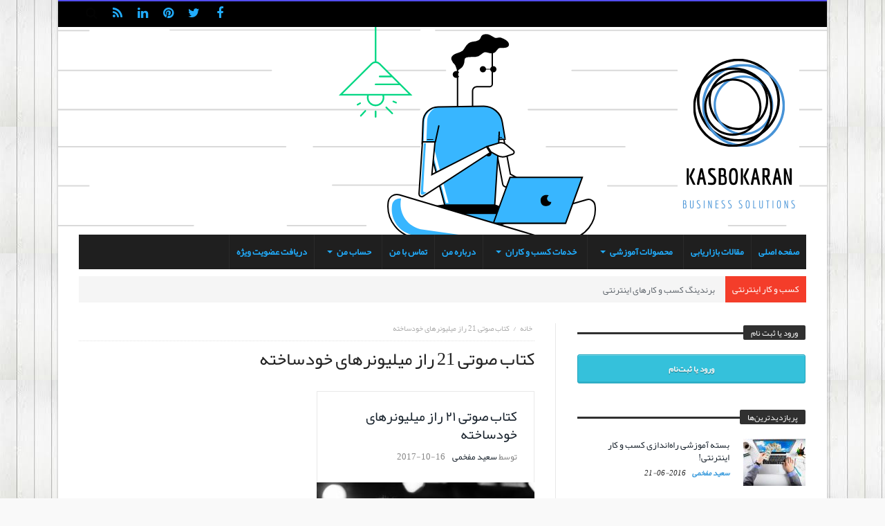

--- FILE ---
content_type: text/html; charset=UTF-8
request_url: https://kasbokaran.ir/tag/%DA%A9%D8%AA%D8%A7%D8%A8-%D8%B5%D9%88%D8%AA%DB%8C-21-%D8%B1%D8%A7%D8%B2-%D9%85%DB%8C%D9%84%DB%8C%D9%88%D9%86%D8%B1%D9%87%D8%A7%DB%8C-%D8%AE%D9%88%D8%AF%D8%B3%D8%A7%D8%AE%D8%AA%D9%87/
body_size: 17182
content:
<!doctype html>
<html dir="rtl" lang="fa-IR">
<head>
<meta charset="UTF-8">
<meta name="viewport" content="width=device-width, initial-scale=1.0">
<meta http-equiv="Content-Type" content="text/html; charset=UTF-8">
<link rel="profile" href="http://gmpg.org/xfn/11">
<link rel="pingback" href="https://kasbokaran.ir/xmlrpc.php">
<meta name='robots' content='index, follow, max-image-preview:large, max-snippet:-1, max-video-preview:-1' />

	<!-- This site is optimized with the Yoast SEO plugin v26.6 - https://yoast.com/wordpress/plugins/seo/ -->
	<title>کتاب صوتی 21 راز میلیونرهای خودساخته بایگانی - کسب و کاران</title>
	<link rel="canonical" href="https://kasbokaran.ir/tag/کتاب-صوتی-21-راز-میلیونرهای-خودساخته/" />
	<meta property="og:locale" content="fa_IR" />
	<meta property="og:type" content="article" />
	<meta property="og:title" content="کتاب صوتی 21 راز میلیونرهای خودساخته بایگانی - کسب و کاران" />
	<meta property="og:url" content="https://kasbokaran.ir/tag/کتاب-صوتی-21-راز-میلیونرهای-خودساخته/" />
	<meta property="og:site_name" content="کسب و کاران" />
	<meta name="twitter:card" content="summary_large_image" />
	<script type="application/ld+json" class="yoast-schema-graph">{"@context":"https://schema.org","@graph":[{"@type":"CollectionPage","@id":"https://kasbokaran.ir/tag/%da%a9%d8%aa%d8%a7%d8%a8-%d8%b5%d9%88%d8%aa%db%8c-21-%d8%b1%d8%a7%d8%b2-%d9%85%db%8c%d9%84%db%8c%d9%88%d9%86%d8%b1%d9%87%d8%a7%db%8c-%d8%ae%d9%88%d8%af%d8%b3%d8%a7%d8%ae%d8%aa%d9%87/","url":"https://kasbokaran.ir/tag/%da%a9%d8%aa%d8%a7%d8%a8-%d8%b5%d9%88%d8%aa%db%8c-21-%d8%b1%d8%a7%d8%b2-%d9%85%db%8c%d9%84%db%8c%d9%88%d9%86%d8%b1%d9%87%d8%a7%db%8c-%d8%ae%d9%88%d8%af%d8%b3%d8%a7%d8%ae%d8%aa%d9%87/","name":"کتاب صوتی 21 راز میلیونرهای خودساخته بایگانی - کسب و کاران","isPartOf":{"@id":"https://kasbokaran.ir/#website"},"primaryImageOfPage":{"@id":"https://kasbokaran.ir/tag/%da%a9%d8%aa%d8%a7%d8%a8-%d8%b5%d9%88%d8%aa%db%8c-21-%d8%b1%d8%a7%d8%b2-%d9%85%db%8c%d9%84%db%8c%d9%88%d9%86%d8%b1%d9%87%d8%a7%db%8c-%d8%ae%d9%88%d8%af%d8%b3%d8%a7%d8%ae%d8%aa%d9%87/#primaryimage"},"image":{"@id":"https://kasbokaran.ir/tag/%da%a9%d8%aa%d8%a7%d8%a8-%d8%b5%d9%88%d8%aa%db%8c-21-%d8%b1%d8%a7%d8%b2-%d9%85%db%8c%d9%84%db%8c%d9%88%d9%86%d8%b1%d9%87%d8%a7%db%8c-%d8%ae%d9%88%d8%af%d8%b3%d8%a7%d8%ae%d8%aa%d9%87/#primaryimage"},"thumbnailUrl":"https://kasbokaran.ir/wp-content/uploads/2017/10/W_150529-Brian-Tracy@RSN-2770-670x410.jpg","breadcrumb":{"@id":"https://kasbokaran.ir/tag/%da%a9%d8%aa%d8%a7%d8%a8-%d8%b5%d9%88%d8%aa%db%8c-21-%d8%b1%d8%a7%d8%b2-%d9%85%db%8c%d9%84%db%8c%d9%88%d9%86%d8%b1%d9%87%d8%a7%db%8c-%d8%ae%d9%88%d8%af%d8%b3%d8%a7%d8%ae%d8%aa%d9%87/#breadcrumb"},"inLanguage":"fa-IR"},{"@type":"ImageObject","inLanguage":"fa-IR","@id":"https://kasbokaran.ir/tag/%da%a9%d8%aa%d8%a7%d8%a8-%d8%b5%d9%88%d8%aa%db%8c-21-%d8%b1%d8%a7%d8%b2-%d9%85%db%8c%d9%84%db%8c%d9%88%d9%86%d8%b1%d9%87%d8%a7%db%8c-%d8%ae%d9%88%d8%af%d8%b3%d8%a7%d8%ae%d8%aa%d9%87/#primaryimage","url":"https://kasbokaran.ir/wp-content/uploads/2017/10/W_150529-Brian-Tracy@RSN-2770-670x410.jpg","contentUrl":"https://kasbokaran.ir/wp-content/uploads/2017/10/W_150529-Brian-Tracy@RSN-2770-670x410.jpg","width":670,"height":410,"caption":"کتاب صوتی 21 راز میلیونرهای خودساخته"},{"@type":"BreadcrumbList","@id":"https://kasbokaran.ir/tag/%da%a9%d8%aa%d8%a7%d8%a8-%d8%b5%d9%88%d8%aa%db%8c-21-%d8%b1%d8%a7%d8%b2-%d9%85%db%8c%d9%84%db%8c%d9%88%d9%86%d8%b1%d9%87%d8%a7%db%8c-%d8%ae%d9%88%d8%af%d8%b3%d8%a7%d8%ae%d8%aa%d9%87/#breadcrumb","itemListElement":[{"@type":"ListItem","position":1,"name":"خانه","item":"https://kasbokaran.ir/"},{"@type":"ListItem","position":2,"name":"کتاب صوتی 21 راز میلیونرهای خودساخته"}]},{"@type":"WebSite","@id":"https://kasbokaran.ir/#website","url":"https://kasbokaran.ir/","name":"کسب و کاران","description":"دنیای زیبای کسب و کارهای اینترنتی","potentialAction":[{"@type":"SearchAction","target":{"@type":"EntryPoint","urlTemplate":"https://kasbokaran.ir/?s={search_term_string}"},"query-input":{"@type":"PropertyValueSpecification","valueRequired":true,"valueName":"search_term_string"}}],"inLanguage":"fa-IR"}]}</script>
	<!-- / Yoast SEO plugin. -->


<link rel='dns-prefetch' href='//fonts.googleapis.com' />
<link rel="alternate" type="application/rss+xml" title="کسب و کاران &raquo; خوراک" href="https://kasbokaran.ir/feed/" />
<link rel="alternate" type="application/rss+xml" title="کسب و کاران &raquo; خوراک دیدگاه‌ها" href="https://kasbokaran.ir/comments/feed/" />
<link rel="alternate" type="application/rss+xml" title="کسب و کاران &raquo; کتاب صوتی 21 راز میلیونرهای خودساخته خوراک برچسب" href="https://kasbokaran.ir/tag/%da%a9%d8%aa%d8%a7%d8%a8-%d8%b5%d9%88%d8%aa%db%8c-21-%d8%b1%d8%a7%d8%b2-%d9%85%db%8c%d9%84%db%8c%d9%88%d9%86%d8%b1%d9%87%d8%a7%db%8c-%d8%ae%d9%88%d8%af%d8%b3%d8%a7%d8%ae%d8%aa%d9%87/feed/" />
<style id='wp-img-auto-sizes-contain-inline-css' type='text/css'>
img:is([sizes=auto i],[sizes^="auto," i]){contain-intrinsic-size:3000px 1500px}
/*# sourceURL=wp-img-auto-sizes-contain-inline-css */
</style>
<style id='wp-emoji-styles-inline-css' type='text/css'>

	img.wp-smiley, img.emoji {
		display: inline !important;
		border: none !important;
		box-shadow: none !important;
		height: 1em !important;
		width: 1em !important;
		margin: 0 0.07em !important;
		vertical-align: -0.1em !important;
		background: none !important;
		padding: 0 !important;
	}
/*# sourceURL=wp-emoji-styles-inline-css */
</style>
<style id='wp-block-library-inline-css' type='text/css'>
:root{--wp-block-synced-color:#7a00df;--wp-block-synced-color--rgb:122,0,223;--wp-bound-block-color:var(--wp-block-synced-color);--wp-editor-canvas-background:#ddd;--wp-admin-theme-color:#007cba;--wp-admin-theme-color--rgb:0,124,186;--wp-admin-theme-color-darker-10:#006ba1;--wp-admin-theme-color-darker-10--rgb:0,107,160.5;--wp-admin-theme-color-darker-20:#005a87;--wp-admin-theme-color-darker-20--rgb:0,90,135;--wp-admin-border-width-focus:2px}@media (min-resolution:192dpi){:root{--wp-admin-border-width-focus:1.5px}}.wp-element-button{cursor:pointer}:root .has-very-light-gray-background-color{background-color:#eee}:root .has-very-dark-gray-background-color{background-color:#313131}:root .has-very-light-gray-color{color:#eee}:root .has-very-dark-gray-color{color:#313131}:root .has-vivid-green-cyan-to-vivid-cyan-blue-gradient-background{background:linear-gradient(135deg,#00d084,#0693e3)}:root .has-purple-crush-gradient-background{background:linear-gradient(135deg,#34e2e4,#4721fb 50%,#ab1dfe)}:root .has-hazy-dawn-gradient-background{background:linear-gradient(135deg,#faaca8,#dad0ec)}:root .has-subdued-olive-gradient-background{background:linear-gradient(135deg,#fafae1,#67a671)}:root .has-atomic-cream-gradient-background{background:linear-gradient(135deg,#fdd79a,#004a59)}:root .has-nightshade-gradient-background{background:linear-gradient(135deg,#330968,#31cdcf)}:root .has-midnight-gradient-background{background:linear-gradient(135deg,#020381,#2874fc)}:root{--wp--preset--font-size--normal:16px;--wp--preset--font-size--huge:42px}.has-regular-font-size{font-size:1em}.has-larger-font-size{font-size:2.625em}.has-normal-font-size{font-size:var(--wp--preset--font-size--normal)}.has-huge-font-size{font-size:var(--wp--preset--font-size--huge)}.has-text-align-center{text-align:center}.has-text-align-left{text-align:left}.has-text-align-right{text-align:right}.has-fit-text{white-space:nowrap!important}#end-resizable-editor-section{display:none}.aligncenter{clear:both}.items-justified-left{justify-content:flex-start}.items-justified-center{justify-content:center}.items-justified-right{justify-content:flex-end}.items-justified-space-between{justify-content:space-between}.screen-reader-text{border:0;clip-path:inset(50%);height:1px;margin:-1px;overflow:hidden;padding:0;position:absolute;width:1px;word-wrap:normal!important}.screen-reader-text:focus{background-color:#ddd;clip-path:none;color:#444;display:block;font-size:1em;height:auto;left:5px;line-height:normal;padding:15px 23px 14px;text-decoration:none;top:5px;width:auto;z-index:100000}html :where(.has-border-color){border-style:solid}html :where([style*=border-top-color]){border-top-style:solid}html :where([style*=border-right-color]){border-right-style:solid}html :where([style*=border-bottom-color]){border-bottom-style:solid}html :where([style*=border-left-color]){border-left-style:solid}html :where([style*=border-width]){border-style:solid}html :where([style*=border-top-width]){border-top-style:solid}html :where([style*=border-right-width]){border-right-style:solid}html :where([style*=border-bottom-width]){border-bottom-style:solid}html :where([style*=border-left-width]){border-left-style:solid}html :where(img[class*=wp-image-]){height:auto;max-width:100%}:where(figure){margin:0 0 1em}html :where(.is-position-sticky){--wp-admin--admin-bar--position-offset:var(--wp-admin--admin-bar--height,0px)}@media screen and (max-width:600px){html :where(.is-position-sticky){--wp-admin--admin-bar--position-offset:0px}}

/*# sourceURL=wp-block-library-inline-css */
</style><style id='global-styles-inline-css' type='text/css'>
:root{--wp--preset--aspect-ratio--square: 1;--wp--preset--aspect-ratio--4-3: 4/3;--wp--preset--aspect-ratio--3-4: 3/4;--wp--preset--aspect-ratio--3-2: 3/2;--wp--preset--aspect-ratio--2-3: 2/3;--wp--preset--aspect-ratio--16-9: 16/9;--wp--preset--aspect-ratio--9-16: 9/16;--wp--preset--color--black: #000000;--wp--preset--color--cyan-bluish-gray: #abb8c3;--wp--preset--color--white: #ffffff;--wp--preset--color--pale-pink: #f78da7;--wp--preset--color--vivid-red: #cf2e2e;--wp--preset--color--luminous-vivid-orange: #ff6900;--wp--preset--color--luminous-vivid-amber: #fcb900;--wp--preset--color--light-green-cyan: #7bdcb5;--wp--preset--color--vivid-green-cyan: #00d084;--wp--preset--color--pale-cyan-blue: #8ed1fc;--wp--preset--color--vivid-cyan-blue: #0693e3;--wp--preset--color--vivid-purple: #9b51e0;--wp--preset--gradient--vivid-cyan-blue-to-vivid-purple: linear-gradient(135deg,rgb(6,147,227) 0%,rgb(155,81,224) 100%);--wp--preset--gradient--light-green-cyan-to-vivid-green-cyan: linear-gradient(135deg,rgb(122,220,180) 0%,rgb(0,208,130) 100%);--wp--preset--gradient--luminous-vivid-amber-to-luminous-vivid-orange: linear-gradient(135deg,rgb(252,185,0) 0%,rgb(255,105,0) 100%);--wp--preset--gradient--luminous-vivid-orange-to-vivid-red: linear-gradient(135deg,rgb(255,105,0) 0%,rgb(207,46,46) 100%);--wp--preset--gradient--very-light-gray-to-cyan-bluish-gray: linear-gradient(135deg,rgb(238,238,238) 0%,rgb(169,184,195) 100%);--wp--preset--gradient--cool-to-warm-spectrum: linear-gradient(135deg,rgb(74,234,220) 0%,rgb(151,120,209) 20%,rgb(207,42,186) 40%,rgb(238,44,130) 60%,rgb(251,105,98) 80%,rgb(254,248,76) 100%);--wp--preset--gradient--blush-light-purple: linear-gradient(135deg,rgb(255,206,236) 0%,rgb(152,150,240) 100%);--wp--preset--gradient--blush-bordeaux: linear-gradient(135deg,rgb(254,205,165) 0%,rgb(254,45,45) 50%,rgb(107,0,62) 100%);--wp--preset--gradient--luminous-dusk: linear-gradient(135deg,rgb(255,203,112) 0%,rgb(199,81,192) 50%,rgb(65,88,208) 100%);--wp--preset--gradient--pale-ocean: linear-gradient(135deg,rgb(255,245,203) 0%,rgb(182,227,212) 50%,rgb(51,167,181) 100%);--wp--preset--gradient--electric-grass: linear-gradient(135deg,rgb(202,248,128) 0%,rgb(113,206,126) 100%);--wp--preset--gradient--midnight: linear-gradient(135deg,rgb(2,3,129) 0%,rgb(40,116,252) 100%);--wp--preset--font-size--small: 13px;--wp--preset--font-size--medium: 20px;--wp--preset--font-size--large: 36px;--wp--preset--font-size--x-large: 42px;--wp--preset--spacing--20: 0.44rem;--wp--preset--spacing--30: 0.67rem;--wp--preset--spacing--40: 1rem;--wp--preset--spacing--50: 1.5rem;--wp--preset--spacing--60: 2.25rem;--wp--preset--spacing--70: 3.38rem;--wp--preset--spacing--80: 5.06rem;--wp--preset--shadow--natural: 6px 6px 9px rgba(0, 0, 0, 0.2);--wp--preset--shadow--deep: 12px 12px 50px rgba(0, 0, 0, 0.4);--wp--preset--shadow--sharp: 6px 6px 0px rgba(0, 0, 0, 0.2);--wp--preset--shadow--outlined: 6px 6px 0px -3px rgb(255, 255, 255), 6px 6px rgb(0, 0, 0);--wp--preset--shadow--crisp: 6px 6px 0px rgb(0, 0, 0);}:where(.is-layout-flex){gap: 0.5em;}:where(.is-layout-grid){gap: 0.5em;}body .is-layout-flex{display: flex;}.is-layout-flex{flex-wrap: wrap;align-items: center;}.is-layout-flex > :is(*, div){margin: 0;}body .is-layout-grid{display: grid;}.is-layout-grid > :is(*, div){margin: 0;}:where(.wp-block-columns.is-layout-flex){gap: 2em;}:where(.wp-block-columns.is-layout-grid){gap: 2em;}:where(.wp-block-post-template.is-layout-flex){gap: 1.25em;}:where(.wp-block-post-template.is-layout-grid){gap: 1.25em;}.has-black-color{color: var(--wp--preset--color--black) !important;}.has-cyan-bluish-gray-color{color: var(--wp--preset--color--cyan-bluish-gray) !important;}.has-white-color{color: var(--wp--preset--color--white) !important;}.has-pale-pink-color{color: var(--wp--preset--color--pale-pink) !important;}.has-vivid-red-color{color: var(--wp--preset--color--vivid-red) !important;}.has-luminous-vivid-orange-color{color: var(--wp--preset--color--luminous-vivid-orange) !important;}.has-luminous-vivid-amber-color{color: var(--wp--preset--color--luminous-vivid-amber) !important;}.has-light-green-cyan-color{color: var(--wp--preset--color--light-green-cyan) !important;}.has-vivid-green-cyan-color{color: var(--wp--preset--color--vivid-green-cyan) !important;}.has-pale-cyan-blue-color{color: var(--wp--preset--color--pale-cyan-blue) !important;}.has-vivid-cyan-blue-color{color: var(--wp--preset--color--vivid-cyan-blue) !important;}.has-vivid-purple-color{color: var(--wp--preset--color--vivid-purple) !important;}.has-black-background-color{background-color: var(--wp--preset--color--black) !important;}.has-cyan-bluish-gray-background-color{background-color: var(--wp--preset--color--cyan-bluish-gray) !important;}.has-white-background-color{background-color: var(--wp--preset--color--white) !important;}.has-pale-pink-background-color{background-color: var(--wp--preset--color--pale-pink) !important;}.has-vivid-red-background-color{background-color: var(--wp--preset--color--vivid-red) !important;}.has-luminous-vivid-orange-background-color{background-color: var(--wp--preset--color--luminous-vivid-orange) !important;}.has-luminous-vivid-amber-background-color{background-color: var(--wp--preset--color--luminous-vivid-amber) !important;}.has-light-green-cyan-background-color{background-color: var(--wp--preset--color--light-green-cyan) !important;}.has-vivid-green-cyan-background-color{background-color: var(--wp--preset--color--vivid-green-cyan) !important;}.has-pale-cyan-blue-background-color{background-color: var(--wp--preset--color--pale-cyan-blue) !important;}.has-vivid-cyan-blue-background-color{background-color: var(--wp--preset--color--vivid-cyan-blue) !important;}.has-vivid-purple-background-color{background-color: var(--wp--preset--color--vivid-purple) !important;}.has-black-border-color{border-color: var(--wp--preset--color--black) !important;}.has-cyan-bluish-gray-border-color{border-color: var(--wp--preset--color--cyan-bluish-gray) !important;}.has-white-border-color{border-color: var(--wp--preset--color--white) !important;}.has-pale-pink-border-color{border-color: var(--wp--preset--color--pale-pink) !important;}.has-vivid-red-border-color{border-color: var(--wp--preset--color--vivid-red) !important;}.has-luminous-vivid-orange-border-color{border-color: var(--wp--preset--color--luminous-vivid-orange) !important;}.has-luminous-vivid-amber-border-color{border-color: var(--wp--preset--color--luminous-vivid-amber) !important;}.has-light-green-cyan-border-color{border-color: var(--wp--preset--color--light-green-cyan) !important;}.has-vivid-green-cyan-border-color{border-color: var(--wp--preset--color--vivid-green-cyan) !important;}.has-pale-cyan-blue-border-color{border-color: var(--wp--preset--color--pale-cyan-blue) !important;}.has-vivid-cyan-blue-border-color{border-color: var(--wp--preset--color--vivid-cyan-blue) !important;}.has-vivid-purple-border-color{border-color: var(--wp--preset--color--vivid-purple) !important;}.has-vivid-cyan-blue-to-vivid-purple-gradient-background{background: var(--wp--preset--gradient--vivid-cyan-blue-to-vivid-purple) !important;}.has-light-green-cyan-to-vivid-green-cyan-gradient-background{background: var(--wp--preset--gradient--light-green-cyan-to-vivid-green-cyan) !important;}.has-luminous-vivid-amber-to-luminous-vivid-orange-gradient-background{background: var(--wp--preset--gradient--luminous-vivid-amber-to-luminous-vivid-orange) !important;}.has-luminous-vivid-orange-to-vivid-red-gradient-background{background: var(--wp--preset--gradient--luminous-vivid-orange-to-vivid-red) !important;}.has-very-light-gray-to-cyan-bluish-gray-gradient-background{background: var(--wp--preset--gradient--very-light-gray-to-cyan-bluish-gray) !important;}.has-cool-to-warm-spectrum-gradient-background{background: var(--wp--preset--gradient--cool-to-warm-spectrum) !important;}.has-blush-light-purple-gradient-background{background: var(--wp--preset--gradient--blush-light-purple) !important;}.has-blush-bordeaux-gradient-background{background: var(--wp--preset--gradient--blush-bordeaux) !important;}.has-luminous-dusk-gradient-background{background: var(--wp--preset--gradient--luminous-dusk) !important;}.has-pale-ocean-gradient-background{background: var(--wp--preset--gradient--pale-ocean) !important;}.has-electric-grass-gradient-background{background: var(--wp--preset--gradient--electric-grass) !important;}.has-midnight-gradient-background{background: var(--wp--preset--gradient--midnight) !important;}.has-small-font-size{font-size: var(--wp--preset--font-size--small) !important;}.has-medium-font-size{font-size: var(--wp--preset--font-size--medium) !important;}.has-large-font-size{font-size: var(--wp--preset--font-size--large) !important;}.has-x-large-font-size{font-size: var(--wp--preset--font-size--x-large) !important;}
/*# sourceURL=global-styles-inline-css */
</style>

<style id='classic-theme-styles-inline-css' type='text/css'>
/*! This file is auto-generated */
.wp-block-button__link{color:#fff;background-color:#32373c;border-radius:9999px;box-shadow:none;text-decoration:none;padding:calc(.667em + 2px) calc(1.333em + 2px);font-size:1.125em}.wp-block-file__button{background:#32373c;color:#fff;text-decoration:none}
/*# sourceURL=/wp-includes/css/classic-themes.min.css */
</style>
<link rel='stylesheet' id='edd-blocks-css' href='https://kasbokaran.ir/wp-content/plugins/easy-digital-downloads/includes/blocks/assets/css/edd-blocks.css' type='text/css' media='all' />
<link rel='stylesheet' id='bootstrap-css' href='https://kasbokaran.ir/wp-content/plugins/ajax-bootmodal-login1/assets/css/bootstrap.min.css' type='text/css' media='all' />
<link rel='stylesheet' id='uikit-css' href='https://kasbokaran.ir/wp-content/plugins/ajax-bootmodal-login1/assets/css/uikit.css' type='text/css' media='all' />
<link rel='stylesheet' id='rtl-bootstrap-css' href='https://kasbokaran.ir/wp-content/plugins/ajax-bootmodal-login1/assets/css/rtl-bootstrap.min.css' type='text/css' media='all' />
<link rel='stylesheet' id='contact-form-7-css' href='https://kasbokaran.ir/wp-content/plugins/contact-form-7/includes/css/styles.css' type='text/css' media='all' />
<link rel='stylesheet' id='contact-form-7-rtl-css' href='https://kasbokaran.ir/wp-content/plugins/contact-form-7/includes/css/styles-rtl.css' type='text/css' media='all' />
<link rel='stylesheet' id='edd-styles-css' href='https://kasbokaran.ir/wp-content/plugins/easy-digital-downloads/assets/build/css/frontend/edd-rtl.min.css' type='text/css' media='all' />
<link rel='stylesheet' id='ez-toc-css' href='https://kasbokaran.ir/wp-content/plugins/easy-table-of-contents/assets/css/screen.min.css' type='text/css' media='all' />
<style id='ez-toc-inline-css' type='text/css'>
div#ez-toc-container .ez-toc-title {font-size: 120%;}div#ez-toc-container .ez-toc-title {font-weight: 500;}div#ez-toc-container ul li , div#ez-toc-container ul li a {font-size: 95%;}div#ez-toc-container ul li , div#ez-toc-container ul li a {font-weight: 500;}div#ez-toc-container nav ul ul li {font-size: 90%;}.ez-toc-box-title {font-weight: bold; margin-bottom: 10px; text-align: center; text-transform: uppercase; letter-spacing: 1px; color: #666; padding-bottom: 5px;position:absolute;top:-4%;left:5%;background-color: inherit;transition: top 0.3s ease;}.ez-toc-box-title.toc-closed {top:-25%;}
.ez-toc-container-direction {direction: rtl;}.ez-toc-counter-rtl ul {direction: rtl;counter-reset: item-level1, item-level2, item-level3, item-level4, item-level5, item-level6;}.ez-toc-counter-rtl ul ul {direction: rtl;counter-reset: item-level2, item-level3, item-level4, item-level5, item-level6;}.ez-toc-counter-rtl ul ul ul {direction: rtl;counter-reset: item-level3, item-level4, item-level5, item-level6;}.ez-toc-counter-rtl ul ul ul ul {direction: rtl;counter-reset: item-level4, item-level5, item-level6;}.ez-toc-counter-rtl ul ul ul ul ul {direction: rtl;counter-reset: item-level5, item-level6;}.ez-toc-counter-rtl ul ul ul ul ul ul {direction: rtl;counter-reset: item-level6;}.ez-toc-counter-rtl ul li {counter-increment: item-level1;}.ez-toc-counter-rtl ul ul li {counter-increment: item-level2;}.ez-toc-counter-rtl ul ul ul li {counter-increment: item-level3;}.ez-toc-counter-rtl ul ul ul ul li {counter-increment: item-level4;}.ez-toc-counter-rtl ul ul ul ul ul li {counter-increment: item-level5;}.ez-toc-counter-rtl ul ul ul ul ul ul li {counter-increment: item-level6;}.ez-toc-counter-rtl nav ul li a::before {content: counter(item-level1, decimal) '. ';float: right;margin-left: 0.2rem;flex-grow: 0;flex-shrink: 0;  }.ez-toc-counter-rtl nav ul ul li a::before {content: counter(item-level2, decimal) "." counter(item-level1, decimal) '. ';float: right;margin-left: 0.2rem;flex-grow: 0;flex-shrink: 0;  }.ez-toc-counter-rtl nav ul ul ul li a::before {content: counter(item-level3, decimal) "." counter(item-level2, decimal) "." counter(item-level1, decimal) '. ';float: right;margin-left: 0.2rem;flex-grow: 0;flex-shrink: 0;  }.ez-toc-counter-rtl nav ul ul ul ul li a::before {content: counter(item-level4, decimal) "." counter(item-level3, decimal) "." counter(item-level2, decimal) "." counter(item-level1, decimal) '. ';float: right;margin-left: 0.2rem;flex-grow: 0;flex-shrink: 0;  }.ez-toc-counter-rtl nav ul ul ul ul ul li a::before {content: counter(item-level5, decimal) "." counter(item-level4, decimal) "." counter(item-level3, decimal) "." counter(item-level2, decimal) "." counter(item-level1, decimal) '. ';float: right;margin-left: 0.2rem;flex-grow: 0;flex-shrink: 0;  }.ez-toc-counter-rtl nav ul ul ul ul ul ul li a::before {content: counter(item-level6, decimal) "." counter(item-level5, decimal) "." counter(item-level4, decimal) "." counter(item-level3, decimal) "." counter(item-level2, decimal) "." counter(item-level1, decimal) '. ';float: right;margin-left: 0.2rem;flex-grow: 0;flex-shrink: 0;  }.ez-toc-widget-direction {direction: rtl;}.ez-toc-widget-container-rtl ul {direction: rtl;counter-reset: item-level1, item-level2, item-level3, item-level4, item-level5, item-level6;}.ez-toc-widget-container-rtl ul ul {direction: rtl;counter-reset: item-level2, item-level3, item-level4, item-level5, item-level6;}.ez-toc-widget-container-rtl ul ul ul {direction: rtl;counter-reset: item-level3, item-level4, item-level5, item-level6;}.ez-toc-widget-container-rtl ul ul ul ul {direction: rtl;counter-reset: item-level4, item-level5, item-level6;}.ez-toc-widget-container-rtl ul ul ul ul ul {direction: rtl;counter-reset: item-level5, item-level6;}.ez-toc-widget-container-rtl ul ul ul ul ul ul {direction: rtl;counter-reset: item-level6;}.ez-toc-widget-container-rtl ul li {counter-increment: item-level1;}.ez-toc-widget-container-rtl ul ul li {counter-increment: item-level2;}.ez-toc-widget-container-rtl ul ul ul li {counter-increment: item-level3;}.ez-toc-widget-container-rtl ul ul ul ul li {counter-increment: item-level4;}.ez-toc-widget-container-rtl ul ul ul ul ul li {counter-increment: item-level5;}.ez-toc-widget-container-rtl ul ul ul ul ul ul li {counter-increment: item-level6;}.ez-toc-widget-container-rtl nav ul li a::before {content: counter(item-level1, decimal) '. ';float: right;margin-left: 0.2rem;flex-grow: 0;flex-shrink: 0;  }.ez-toc-widget-container-rtl nav ul ul li a::before {content: counter(item-level2, decimal) "." counter(item-level1, decimal) '. ';float: right;margin-left: 0.2rem;flex-grow: 0;flex-shrink: 0;  }.ez-toc-widget-container-rtl nav ul ul ul li a::before {content: counter(item-level3, decimal) "." counter(item-level2, decimal) "." counter(item-level1, decimal) '. ';float: right;margin-left: 0.2rem;flex-grow: 0;flex-shrink: 0;  }.ez-toc-widget-container-rtl nav ul ul ul ul li a::before {content: counter(item-level4, decimal) "." counter(item-level3, decimal) "." counter(item-level2, decimal) "." counter(item-level1, decimal) '. ';float: right;margin-left: 0.2rem;flex-grow: 0;flex-shrink: 0;  }.ez-toc-widget-container-rtl nav ul ul ul ul ul li a::before {content: counter(item-level5, decimal) "." counter(item-level4, decimal) "." counter(item-level3, decimal) "." counter(item-level2, decimal) "." counter(item-level1, decimal) '. ';float: right;margin-left: 0.2rem;flex-grow: 0;flex-shrink: 0;  }.ez-toc-widget-container-rtl nav ul ul ul ul ul ul li a::before {content: counter(item-level6, decimal) "." counter(item-level5, decimal) "." counter(item-level4, decimal) "." counter(item-level3, decimal) "." counter(item-level2, decimal) "." counter(item-level1, decimal) '. ';float: right;margin-left: 0.2rem;flex-grow: 0;flex-shrink: 0;  }
/*# sourceURL=ez-toc-inline-css */
</style>
<link rel='stylesheet' id='bd-min-css' href='https://kasbokaran.ir/wp-content/themes/Theme-magic-mag/css/min.css' type='text/css' media='screen' />
<link rel='stylesheet' id='bd-style-css' href='https://kasbokaran.ir/wp-content/themes/Theme-magic-mag/style.css' type='text/css' media='screen' />
<link rel='stylesheet' id='rtl-css' href='https://kasbokaran.ir/wp-content/themes/Theme-magic-mag/css/rtl.css' type='text/css' media='all' />
<link rel='stylesheet' id='rtlFonts-css' href='https://kasbokaran.ir/wp-content/themes/Theme-magic-mag/css/rtl-fonts.css' type='text/css' media='all' />
<link rel='stylesheet' id='bdayhFontAwesome-css' href='https://kasbokaran.ir/wp-content/themes/Theme-magic-mag/css/fontawesome/css/font-awesome.min.css' type='text/css' media='all' />
<link rel='stylesheet' id='color-7-css' href='https://kasbokaran.ir/wp-content/themes/Theme-magic-mag/css/color-7.css' type='text/css' media='all' />
<link rel='stylesheet' id='BD-GOOGLE-css' href='https://fonts.googleapis.com/css?family=Open+Sans%3A400italic%2C400%2C500%2C600%2C700%7COswald%3A400%2C700&#038;subset=latin%2Ccyrillic-ext%2Cgreek-ext%2Cgreek%2Cvietnamese%2Clatin-ext%2Ccyrillic' type='text/css' media='all' />
<link rel='stylesheet' id='Droid+Sans-css' href='https://fonts.googleapis.com/css?family=Droid+Sans%3Aregular%2C700' type='text/css' media='all' />
<link rel='stylesheet' id='bootstrap-modal-css' href='https://kasbokaran.ir/wp-content/plugins/ajax-bootmodal-login1/assets/css/bootstrap-modal.css' type='text/css' media='all' />
<script type="text/javascript" src="https://kasbokaran.ir/wp-includes/js/jquery/jquery.min.js" id="jquery-core-js"></script>
<script type="text/javascript" src="https://kasbokaran.ir/wp-includes/js/jquery/jquery-migrate.min.js" id="jquery-migrate-js"></script>
<script type="text/javascript" id="ajax-login-script-js-extra">
/* <![CDATA[ */
var ajax_login_object = {"ajaxurl":"https://kasbokaran.ir/wp-admin/admin-ajax.php","loginRedirectURL":"","registerRedirectURL":"","captchaLink":"https://kasbokaran.ir/wp-content/plugins/ajax-bootmodal-login1/tmp/captcha/"};
//# sourceURL=ajax-login-script-js-extra
/* ]]> */
</script>
<script type="text/javascript" src="https://kasbokaran.ir/wp-content/plugins/ajax-bootmodal-login1/assets/js/scripts.js" id="ajax-login-script-js"></script>
<link rel="https://api.w.org/" href="https://kasbokaran.ir/wp-json/" /><link rel="alternate" title="JSON" type="application/json" href="https://kasbokaran.ir/wp-json/wp/v2/tags/201" /><link rel="EditURI" type="application/rsd+xml" title="RSD" href="https://kasbokaran.ir/xmlrpc.php?rsd" />
        <link rel="manifest" href="/manifest.json">
      <!-- Najva Push Notification -->
<script type="text/javascript">
      (function(){
           var now = new Date();
           var version = now.getFullYear().toString() + "0" + now.getMonth() + "0" + now.getDate() +
               "0" + now.getHours();
           var head = document.getElementsByTagName("head")[0];
           var link = document.createElement("link");
           link.rel = "stylesheet";
           link.href = "https://van.najva.com/static/cdn/css/local-messaging.css" + "?v=" + version;
           head.appendChild(link);
           var script = document.createElement("script");
           script.type = "text/javascript";
           script.async = true;
           script.src = "https://van.najva.com/static/js/scripts/new-website54797-website-51346-d8f8cf5c-e49b-47f7-b426-acfae61e4041.js" + "?v=" + version;
           head.appendChild(script);
           })()
</script>
<!-- END NAJVA PUSH NOTIFICATION -->
      
<!-- Google Webmaster Tools plugin for WordPress -->

<link type="text/css" rel="stylesheet" href="http://kasbokaran.ir/wp-content/plugins/zarinpal-simple-shopping-cart/wp_shopping_cart_style.css" />

	<script type="text/javascript">
	<!--
	//
	function ReadForm (obj1, tst) 
	{ 
	    // Read the user form
	    var i,j,pos;
	    val_total="";val_combo="";		
	
	    for (i=0; i<obj1.length; i++) 
	    {     
	        // run entire form
	        obj = obj1.elements[i];           // a form element
	
	        if (obj.type == "select-one") 
	        {   // just selects
	            if (obj.name == "quantity" ||
	                obj.name == "amount") continue;
		        pos = obj.selectedIndex;        // which option selected
		        val = obj.options[pos].value;   // selected value
		        val_combo = val_combo + "(" + val + ")";
	        }
	    }
		// Now summarize everything we have processed above
		val_total = obj1.product_tmp.value + val_combo;
		obj1.product.value = val_total;
	}
	//-->
	</script><meta name="generator" content="Easy Digital Downloads v3.6.2" />
        <script type="text/javascript">
            /* <![CDATA[ */
            var sf_position = '0';
            var sf_templates = "<a href=\"{search_url_escaped}\"><span class=\"sf_text\">View All Results<\/span><\/a>";
            var sf_input = '.search-live';
            jQuery(document).ready(function(){
                jQuery(sf_input).ajaxyLiveSearch({"expand":false,"searchUrl":"https:\/\/kasbokaran.ir\/?s=%s","text":"Search","delay":500,"iwidth":180,"width":315,"ajaxUrl":"https:\/\/kasbokaran.ir\/wp-admin\/admin-ajax.php","rtl":0});
                jQuery(".live-search_ajaxy-selective-input").keyup(function() {
                    var width = jQuery(this).val().length * 8;
                    if(width < 50) {
                        width = 50;
                    }
                    jQuery(this).width(width);
                });
                jQuery(".live-search_ajaxy-selective-search").click(function() {
                    jQuery(this).find(".live-search_ajaxy-selective-input").focus();
                });
                jQuery(".live-search_ajaxy-selective-close").click(function() {
                    jQuery(this).parent().remove();
                });
            });
            /* ]]> */
        </script>
    <link rel="shortcut icon" href="http://kasbokaran.ir/wp-content/uploads/2020/07/new_Logo-removebg-preview-_sari-removebg-preview.png" type="image/x-icon" />
<link rel="apple-touch-icon-precomposed" href="http://kasbokaran.ir/wp-content/uploads/2020/07/new_Logo-removebg-preview-_sari-removebg-preview.png" />
<link rel="apple-touch-icon-precomposed" sizes="114x114" href="http://kasbokaran.ir/wp-content/uploads/2020/07/new_Logo-removebg-preview-_sari-removebg-preview.png" />
<link rel="apple-touch-icon-precomposed" sizes="72x72" href="http://kasbokaran.ir/wp-content/uploads/2020/07/new_Logo-removebg-preview-_sari-removebg-preview.png" />
<link rel="apple-touch-icon-precomposed" sizes="144x144" href="http://kasbokaran.ir/wp-content/uploads/2020/07/new_Logo-removebg-preview-_sari-removebg-preview.png" />
<style type="text/css" media='screen'>
body {background-image:url("http://kasbokaran.ir/wp-content/uploads/2015/11/images.jpg");}
#topbar.topbar, #top-menu ul ul, #top-menu ul li ul li:hover > a, .top-search button:hover, .top-search .search-btn.active, .top-search .search-dropdown, .top-search .search-btn:hover {background-color:#000000;color:#030303;border-color:#534df0;} 
#top-menu ul li.menu-item-has-children ul:before, .top-search .search-dropdown:before { border : none !important }#topbar.topbar a {color:#21acfc;} 
#topbar.topbar a:hover, #top-menu ul > li:hover > a {color:#e60cd7;} 
header#header {background-image:url("http://kasbokaran.ir/wp-content/uploads/2020/07/Green-and-White-Technology-LinkedIn.png");background-attachment:fixed;background-position:left top;} 
header.header-dark .bdayh-inner { border : none !important }.primary-menu ul#menu-primary > li > a, .primary-menu ul#menu-primary > li > a > i {color:#21ACFC;} 
.primary-menu ul#menu-primary > li.current-menu-parent.menu-item-has-children > a:after, .primary-menu ul#menu-primary > li.current-menu-item.menu-item-has-children > a:after, .primary-menu ul#menu-primary > li.current_page_item.menu-item-has-children > a:after, .primary-menu ul#menu-primary > li.current-menu-ancestor.menu-item-has-children > a:after, nav.navigation.primary-menu-dark .primary-menu ul#menu-primary > li.menu-item-has-children > a:after { border-top-color :#21ACFC; }.primary-menu ul#menu-primary > li:hover > a, .primary-menu ul#menu-primary > li:hover > a i {color:#21ACFC;} 
nav.navigation.primary-menu-dark .primary-menu ul#menu-primary > li.menu-item-has-children:hover > a:after, .primary-menu ul#menu-primary > li.menu-item-has-children:hover > a:after { border-top-color :#21ACFC; }</style><!--[if lt IE 9]><script src="https://html5shim.googlecode.com/svn/trunk/html5.js"></script><![endif]--><link rel="icon" href="https://kasbokaran.ir/wp-content/uploads/2020/07/cropped-new_Logo-removebg-preview-_sari-removebg-preview-32x32.png" sizes="32x32" />
<link rel="icon" href="https://kasbokaran.ir/wp-content/uploads/2020/07/cropped-new_Logo-removebg-preview-_sari-removebg-preview-192x192.png" sizes="192x192" />
<link rel="apple-touch-icon" href="https://kasbokaran.ir/wp-content/uploads/2020/07/cropped-new_Logo-removebg-preview-_sari-removebg-preview-180x180.png" />
<meta name="msapplication-TileImage" content="https://kasbokaran.ir/wp-content/uploads/2020/07/cropped-new_Logo-removebg-preview-_sari-removebg-preview-270x270.png" />
		<style type="text/css" id="wp-custom-css">
			.iguru_module_courses .learn-press-courses .course .course-meta.grid .course-students,
.learnpress-page .learn-press-courses .course .course-meta.grid .course-students{
    display: none;
}
.single-lp_course .wgl-course-essentials li.lectures {
    display: none;
}		</style>
		</head>

<body id="top" class="rtl archive tag tag---21--- tag-201 wp-theme-Theme-magic-mag edd-js-none singular کسب-و-کاران bd on-lightbox on-mobile-menu">

<div class="page-outer">
    <div class="bg-cover"></div>

            <aside class="bd-MobileSiderbar">

                            <div class="search-mobile">
                    <form method="get" id="searchform-mobile" action="https://kasbokaran.ir/">
                        <button class="search-button" type="submit" value=""><i class="fa fa-search"></i></button>
                        <input type="search" id="s-mobile" placeholder="جستجو" value="" name="s" autocomplete="on" />
                    </form>
                </div>
            
            <div id="mobile-menu">

                                    <div class="menu-%d8%b5%d9%81%d8%ad%d9%87-%d8%a7%d8%b5%d9%84%db%8c-container"><ul id="menu-%d8%b5%d9%81%d8%ad%d9%87-%d8%a7%d8%b5%d9%84%db%8c" class="nav-menu main-default-menu"><li id="menu-item-201" class="menu-item menu-item-type-post_type menu-item-object-page menu-item-201"><a href="https://kasbokaran.ir/%d8%b5%d9%81%d8%ad%d9%87-%d8%a7%d8%b5%d9%84%db%8c/">صفحه اصلی</a></li>
<li id="menu-item-292" class="menu-item menu-item-type-taxonomy menu-item-object-category menu-item-292"><a href="https://kasbokaran.ir/category/articles/">مقالات بازاریابی</a></li>
<li id="menu-item-1249" class="menu-item menu-item-type-taxonomy menu-item-object-category menu-item-has-children menu-item-1249"><a href="https://kasbokaran.ir/category/%d9%85%d8%ad%d8%b5%d9%88%d9%84%d8%a7%d8%aa-%d8%a2%d9%85%d9%88%d8%b2%d8%b4%db%8c/">محصولات آموزشی</a>
<ul class="sub-menu">
	<li id="menu-item-2779" class="menu-item menu-item-type-post_type menu-item-object-post menu-item-2779"><a href="https://kasbokaran.ir/%d8%b1%d8%a7%d9%87%d9%86%d9%85%d8%a7%db%8c-%d8%b3%d8%b1%d9%85%d8%a7%db%8c%d9%87-%da%af%d8%b0%d8%a7%d8%b1%db%8c-%d8%af%d8%b1-%d8%a7%d8%b3%d8%aa%d8%b1%d8%a7%d9%84%db%8c%d8%a7/">راهنمای سرمایه گذاری در استرالیا</a></li>
	<li id="menu-item-1250" class="menu-item menu-item-type-post_type menu-item-object-post menu-item-1250"><a href="https://kasbokaran.ir/%d8%a8%d8%a7-%d8%b1%d9%88%d8%b2%db%8c-%db%8c%da%a9-%d8%b3%d8%a7%d8%b9%d8%aa-%da%a9%d8%a7%d8%b1-%da%a9%d8%b3%d8%a8-%d9%88-%da%a9%d8%a7%d8%b1-%d8%a7%db%8c%d9%86%d8%aa%d8%b1%d9%86%d8%aa%db%8c-%d8%ae/">بسته راه‌اندازی کسب و کار اینترنتی</a></li>
	<li id="menu-item-1545" class="menu-item menu-item-type-post_type menu-item-object-post menu-item-1545"><a href="https://kasbokaran.ir/%da%a9%d8%aa%d8%a7%d8%a8-%d8%ab%d8%b1%d9%88%d8%aa%d9%85%d9%86%d8%af%d8%a7%d9%86-%d8%a7%db%8c%d9%86%d8%aa%d8%b1%d9%86%d8%aa%db%8c/">کتاب ثروتمندان اینترنتی</a></li>
	<li id="menu-item-1546" class="menu-item menu-item-type-post_type menu-item-object-post menu-item-1546"><a href="https://kasbokaran.ir/%d8%af%d9%88%d8%b1%d9%87%e2%80%8c%db%8c-%d8%a2%d9%85%d9%88%d8%b2%d8%b4%db%8c-%da%a9%d8%b3%d8%a8-%d8%af%d8%b1%d8%a2%d9%85%d8%af-%d8%a7%d8%b2-%d8%aa%d9%84%da%af%d8%b1%d8%a7%d9%85/">کسب درآمد از تلگرام</a></li>
</ul>
</li>
<li id="menu-item-1339" class="menu-item menu-item-type-post_type menu-item-object-page menu-item-has-children menu-item-1339"><a href="https://kasbokaran.ir/%d8%ae%d8%af%d9%85%d8%a7%d8%aa-%da%a9%d8%b3%d8%a8-%d9%88-%da%a9%d8%a7%d8%b1%d8%a7%d9%86/">خدمات کسب و کاران</a>
<ul class="sub-menu">
	<li id="menu-item-1340" class="menu-item menu-item-type-post_type menu-item-object-page menu-item-1340"><a href="https://kasbokaran.ir/%d8%ae%d8%af%d9%85%d8%a7%d8%aa-%da%a9%d8%b3%d8%a8-%d9%88-%da%a9%d8%a7%d8%b1%d8%a7%d9%86/%d8%b1%d8%a7%d9%87%e2%80%8c%d8%a7%d9%86%d8%af%d8%a7%d8%b2%db%8c-%da%a9%d8%b3%d8%a8-%d9%88-%da%a9%d8%a7%d8%b1-%d8%a7%db%8c%d9%86%d8%aa%d8%b1%d9%86%d8%aa%db%8c/">راه‌اندازی کسب و کار اینترنتی</a></li>
	<li id="menu-item-1909" class="menu-item menu-item-type-post_type menu-item-object-page menu-item-1909"><a href="https://kasbokaran.ir/%d8%ae%d8%af%d9%85%d8%a7%d8%aa-%da%a9%d8%b3%d8%a8-%d9%88-%da%a9%d8%a7%d8%b1%d8%a7%d9%86/%d8%b7%d8%b1%d8%a7%d8%ad%db%8c_%d8%b3%d8%a7%db%8c%d8%aa/">طراحی وب سایت</a></li>
	<li id="menu-item-2473" class="menu-item menu-item-type-post_type menu-item-object-page menu-item-2473"><a href="https://kasbokaran.ir/%d8%ae%d8%af%d9%85%d8%a7%d8%aa-%d8%b3%d8%a6%d9%88-%d8%b3%d8%a7%db%8c%d8%aa/">خدمات سئو سایت</a></li>
</ul>
</li>
<li id="menu-item-307" class="menu-item menu-item-type-post_type menu-item-object-page menu-item-307"><a href="https://kasbokaran.ir/%d8%af%d8%b1%d8%a8%d8%a7%d8%b1%d9%87-%d9%85%d9%86/">درباره من</a></li>
<li id="menu-item-304" class="menu-item menu-item-type-post_type menu-item-object-page menu-item-304"><a href="https://kasbokaran.ir/%d8%aa%d9%85%d8%a7%d8%b3-%d8%a8%d8%a7-%d9%85%d9%86/">تماس با من</a></li>
<li id="menu-item-418" class="menu-item menu-item-type-post_type menu-item-object-page menu-item-has-children menu-item-418"><a href="https://kasbokaran.ir/my-account/">حساب من</a>
<ul class="sub-menu">
	<li id="menu-item-421" class="menu-item menu-item-type-post_type menu-item-object-page menu-item-421"><a href="https://kasbokaran.ir/shop/">سبد خرید</a></li>
	<li id="menu-item-419" class="menu-item menu-item-type-post_type menu-item-object-page menu-item-419"><a href="https://kasbokaran.ir/checkout/">Checkout</a></li>
	<li id="menu-item-420" class="menu-item menu-item-type-post_type menu-item-object-page menu-item-420"><a href="https://kasbokaran.ir/cart/">کارت</a></li>
</ul>
</li>
<li id="menu-item-474" class="menu-item menu-item-type-post_type menu-item-object-page menu-item-474"><a href="https://kasbokaran.ir/%d8%ae%d8%b1%db%8c%d8%af-%d8%a7%da%a9%d8%a7%d9%86%d8%aa-%da%a9%d8%a7%d8%b1%d8%a8%d8%b1%d8%a7%d9%86-%d9%88%db%8c%da%98%d9%87/">دریافت عضویت ویژه</a></li>
</ul></div>                
                                                            <div class="menu-%d8%b5%d9%81%d8%ad%d9%87-%d8%a7%d8%b5%d9%84%db%8c-container"><ul id="menu-%d8%b5%d9%81%d8%ad%d9%87-%d8%a7%d8%b5%d9%84%db%8c-1" class="nav-menu"><li class="menu-item menu-item-type-post_type menu-item-object-page menu-item-201"><a href="https://kasbokaran.ir/%d8%b5%d9%81%d8%ad%d9%87-%d8%a7%d8%b5%d9%84%db%8c/">صفحه اصلی</a></li>
<li class="menu-item menu-item-type-taxonomy menu-item-object-category menu-item-292"><a href="https://kasbokaran.ir/category/articles/">مقالات بازاریابی</a></li>
<li class="menu-item menu-item-type-taxonomy menu-item-object-category menu-item-has-children menu-item-1249"><a href="https://kasbokaran.ir/category/%d9%85%d8%ad%d8%b5%d9%88%d9%84%d8%a7%d8%aa-%d8%a2%d9%85%d9%88%d8%b2%d8%b4%db%8c/">محصولات آموزشی</a>
<ul class="sub-menu">
	<li class="menu-item menu-item-type-post_type menu-item-object-post menu-item-2779"><a href="https://kasbokaran.ir/%d8%b1%d8%a7%d9%87%d9%86%d9%85%d8%a7%db%8c-%d8%b3%d8%b1%d9%85%d8%a7%db%8c%d9%87-%da%af%d8%b0%d8%a7%d8%b1%db%8c-%d8%af%d8%b1-%d8%a7%d8%b3%d8%aa%d8%b1%d8%a7%d9%84%db%8c%d8%a7/">راهنمای سرمایه گذاری در استرالیا</a></li>
	<li class="menu-item menu-item-type-post_type menu-item-object-post menu-item-1250"><a href="https://kasbokaran.ir/%d8%a8%d8%a7-%d8%b1%d9%88%d8%b2%db%8c-%db%8c%da%a9-%d8%b3%d8%a7%d8%b9%d8%aa-%da%a9%d8%a7%d8%b1-%da%a9%d8%b3%d8%a8-%d9%88-%da%a9%d8%a7%d8%b1-%d8%a7%db%8c%d9%86%d8%aa%d8%b1%d9%86%d8%aa%db%8c-%d8%ae/">بسته راه‌اندازی کسب و کار اینترنتی</a></li>
	<li class="menu-item menu-item-type-post_type menu-item-object-post menu-item-1545"><a href="https://kasbokaran.ir/%da%a9%d8%aa%d8%a7%d8%a8-%d8%ab%d8%b1%d9%88%d8%aa%d9%85%d9%86%d8%af%d8%a7%d9%86-%d8%a7%db%8c%d9%86%d8%aa%d8%b1%d9%86%d8%aa%db%8c/">کتاب ثروتمندان اینترنتی</a></li>
	<li class="menu-item menu-item-type-post_type menu-item-object-post menu-item-1546"><a href="https://kasbokaran.ir/%d8%af%d9%88%d8%b1%d9%87%e2%80%8c%db%8c-%d8%a2%d9%85%d9%88%d8%b2%d8%b4%db%8c-%da%a9%d8%b3%d8%a8-%d8%af%d8%b1%d8%a2%d9%85%d8%af-%d8%a7%d8%b2-%d8%aa%d9%84%da%af%d8%b1%d8%a7%d9%85/">کسب درآمد از تلگرام</a></li>
</ul>
</li>
<li class="menu-item menu-item-type-post_type menu-item-object-page menu-item-has-children menu-item-1339"><a href="https://kasbokaran.ir/%d8%ae%d8%af%d9%85%d8%a7%d8%aa-%da%a9%d8%b3%d8%a8-%d9%88-%da%a9%d8%a7%d8%b1%d8%a7%d9%86/">خدمات کسب و کاران</a>
<ul class="sub-menu">
	<li class="menu-item menu-item-type-post_type menu-item-object-page menu-item-1340"><a href="https://kasbokaran.ir/%d8%ae%d8%af%d9%85%d8%a7%d8%aa-%da%a9%d8%b3%d8%a8-%d9%88-%da%a9%d8%a7%d8%b1%d8%a7%d9%86/%d8%b1%d8%a7%d9%87%e2%80%8c%d8%a7%d9%86%d8%af%d8%a7%d8%b2%db%8c-%da%a9%d8%b3%d8%a8-%d9%88-%da%a9%d8%a7%d8%b1-%d8%a7%db%8c%d9%86%d8%aa%d8%b1%d9%86%d8%aa%db%8c/">راه‌اندازی کسب و کار اینترنتی</a></li>
	<li class="menu-item menu-item-type-post_type menu-item-object-page menu-item-1909"><a href="https://kasbokaran.ir/%d8%ae%d8%af%d9%85%d8%a7%d8%aa-%da%a9%d8%b3%d8%a8-%d9%88-%da%a9%d8%a7%d8%b1%d8%a7%d9%86/%d8%b7%d8%b1%d8%a7%d8%ad%db%8c_%d8%b3%d8%a7%db%8c%d8%aa/">طراحی وب سایت</a></li>
	<li class="menu-item menu-item-type-post_type menu-item-object-page menu-item-2473"><a href="https://kasbokaran.ir/%d8%ae%d8%af%d9%85%d8%a7%d8%aa-%d8%b3%d8%a6%d9%88-%d8%b3%d8%a7%db%8c%d8%aa/">خدمات سئو سایت</a></li>
</ul>
</li>
<li class="menu-item menu-item-type-post_type menu-item-object-page menu-item-307"><a href="https://kasbokaran.ir/%d8%af%d8%b1%d8%a8%d8%a7%d8%b1%d9%87-%d9%85%d9%86/">درباره من</a></li>
<li class="menu-item menu-item-type-post_type menu-item-object-page menu-item-304"><a href="https://kasbokaran.ir/%d8%aa%d9%85%d8%a7%d8%b3-%d8%a8%d8%a7-%d9%85%d9%86/">تماس با من</a></li>
<li class="menu-item menu-item-type-post_type menu-item-object-page menu-item-has-children menu-item-418"><a href="https://kasbokaran.ir/my-account/">حساب من</a>
<ul class="sub-menu">
	<li class="menu-item menu-item-type-post_type menu-item-object-page menu-item-421"><a href="https://kasbokaran.ir/shop/">سبد خرید</a></li>
	<li class="menu-item menu-item-type-post_type menu-item-object-page menu-item-419"><a href="https://kasbokaran.ir/checkout/">Checkout</a></li>
	<li class="menu-item menu-item-type-post_type menu-item-object-page menu-item-420"><a href="https://kasbokaran.ir/cart/">کارت</a></li>
</ul>
</li>
<li class="menu-item menu-item-type-post_type menu-item-object-page menu-item-474"><a href="https://kasbokaran.ir/%d8%ae%d8%b1%db%8c%d8%af-%d8%a7%da%a9%d8%a7%d9%86%d8%aa-%da%a9%d8%a7%d8%b1%d8%a8%d8%b1%d8%a7%d9%86-%d9%88%db%8c%da%98%d9%87/">دریافت عضویت ویژه</a></li>
</ul></div>                                    
            </div>

                            <div class="social-links-widget">
                    <div class="sl-widget-inner">
                        <div class="social-icons icon-size-25">
<a class=" si-facebook" title="Facebook" href="#" target="_blank"><i class="fa fa-facebook"></i></a>
<a class=" si-twitter" title="Twitter" href="#" target="_blank"><i class="fa fa-twitter"></i></a>
<a class=" si-pinterest" title="Pinterest" href="#" target="_blank"><i class="fa fa-pinterest"></i></a>
<a class=" si-linkedin" title="LinkedIn" href="https://ir.linkedin.com/in/kasbokaran-kasbokaran-a3428a112" target="_blank"><i class="fa fa-linkedin"></i></a>
<a class=" si-rss" title="Rss" href="#" target="_blank"><i class="fa fa-rss"></i></a>
</div>                    </div>
                </div>
            
        </aside>
    
<div id="page" class=" boxed ">
    <div class="inner-wrapper">

        
            <div id="topbar" class="topbar top-trans-bg">
        <div class="bdayh-wrap">
            <div class="bdayh-inner">

                
                
                                

                                    <div class="top-search">
                        <div class="search-btn">
                            <i class="fa fa-search"></i>
                        </div><!-- .search-btn -->

                        <div class="search-dropdown">
                            <div class="top-search-content">
                                        <form role="search" method="get" class="search-form" action="https://kasbokaran.ir/">
            <button><i class='fa fa-search'></i></button>
            <input type="search" class="search-field search-live" id="s-header" placeholder="Search" value="" name="s"  />
        </form>
                                </div>
                        </div><!-- .search-dropdown -->
                    </div><!-- .top-search -->

                                <div class="social-icons icon-size-25">
<a class=" si-facebook" title="Facebook" href="#" target="_blank"><i class="fa fa-facebook"></i></a>
<a class=" si-twitter" title="Twitter" href="#" target="_blank"><i class="fa fa-twitter"></i></a>
<a class=" si-pinterest" title="Pinterest" href="#" target="_blank"><i class="fa fa-pinterest"></i></a>
<a class=" si-linkedin" title="LinkedIn" href="https://ir.linkedin.com/in/kasbokaran-kasbokaran-a3428a112" target="_blank"><i class="fa fa-linkedin"></i></a>
<a class=" si-rss" title="Rss" href="#" target="_blank"><i class="fa fa-rss"></i></a>
</div>            </div><!-- .bdayh-inner -->
        </div><!-- .bdayh-wrap -->
    </div><!-- #topbar -->
    
    <header id="header" class="logo-left" role="banner">
        <div class="bdayh-wrap">
            <div class="bdayh-inner">
                                    <a class="bd-ClickOpen bd-ClickAOpen" href="#"><span></span></a>
                
                
    <div class="logo" style="margin:auto 10px auto auto">
        <h2 class="site-title">                                <a href="https://kasbokaran.ir/" rel="home">
                <img src="http://kasbokaran.ir/wp-content/uploads/2020/07/new-logo-small.png" alt="کسب و کاران" />
            </a>
                        </h2>    </div><!-- End Logo -->
                
            </div><!-- .bdayh-inner -->
        </div><!-- .bdayh-wrap -->
    </header><div class="cf"></div><!-- #header -->

    <nav id="navigation" class="navigation primary-menu-dark">

        <div class="bdayh-wrap">
            <div class="bdayh-inner">
                <div id="nav-menu" class="nav-menu">
                    <div class="primary-menu">
                        
                            
                            <div class="menu-%d8%b5%d9%81%d8%ad%d9%87-%d8%a7%d8%b5%d9%84%db%8c-container"><ul id="menu-primary" class=""><li id="menu-item-201" class=" menu-item menu-item-type-post_type menu-item-object-page bd_depth- bd_menu_item " ><a href="https://kasbokaran.ir/%d8%b5%d9%81%d8%ad%d9%87-%d8%a7%d8%b5%d9%84%db%8c/">  <span class="menu-label" style="" >صفحه اصلی</span><span class='bdayh-menu-border-color' style='background:  !important;'></span></a>
<li id="menu-item-292" class=" menu-item menu-item-type-taxonomy menu-item-object-category bd_depth- bd_menu_item " ><a href="https://kasbokaran.ir/category/articles/">  <span class="menu-label" style="" >مقالات بازاریابی</span><span class='bdayh-menu-border-color' style='background:  !important;'></span></a>
<li id="menu-item-1249" class=" menu-item menu-item-type-taxonomy menu-item-object-category menu-item-has-children menu-item--parent bd_depth- bd_menu_item " ><a href="https://kasbokaran.ir/category/%d9%85%d8%ad%d8%b5%d9%88%d9%84%d8%a7%d8%aa-%d8%a2%d9%85%d9%88%d8%b2%d8%b4%db%8c/">  <span class="menu-label" style="" >محصولات آموزشی</span><span class='bdayh-menu-border-color' style='background:  !important;'></span></a>

<ul class="bd_none sub-menu">
<li id="menu-item-2779" class=" menu-item menu-item-type-post_type menu-item-object-post bd_depth-  " ><a href="https://kasbokaran.ir/%d8%b1%d8%a7%d9%87%d9%86%d9%85%d8%a7%db%8c-%d8%b3%d8%b1%d9%85%d8%a7%db%8c%d9%87-%da%af%d8%b0%d8%a7%d8%b1%db%8c-%d8%af%d8%b1-%d8%a7%d8%b3%d8%aa%d8%b1%d8%a7%d9%84%db%8c%d8%a7/">  <span class="menu-label" style="" >راهنمای سرمایه گذاری در استرالیا</span></a>
<li id="menu-item-1250" class=" menu-item menu-item-type-post_type menu-item-object-post bd_depth-  " ><a title="بسته راه‌اندازی کسب و کار اینترنتی" href="https://kasbokaran.ir/%d8%a8%d8%a7-%d8%b1%d9%88%d8%b2%db%8c-%db%8c%da%a9-%d8%b3%d8%a7%d8%b9%d8%aa-%da%a9%d8%a7%d8%b1-%da%a9%d8%b3%d8%a8-%d9%88-%da%a9%d8%a7%d8%b1-%d8%a7%db%8c%d9%86%d8%aa%d8%b1%d9%86%d8%aa%db%8c-%d8%ae/">  <span class="menu-label" style="" >بسته راه‌اندازی کسب و کار اینترنتی</span></a>
<li id="menu-item-1545" class=" menu-item menu-item-type-post_type menu-item-object-post bd_depth-  " ><a href="https://kasbokaran.ir/%da%a9%d8%aa%d8%a7%d8%a8-%d8%ab%d8%b1%d9%88%d8%aa%d9%85%d9%86%d8%af%d8%a7%d9%86-%d8%a7%db%8c%d9%86%d8%aa%d8%b1%d9%86%d8%aa%db%8c/">  <span class="menu-label" style="" >کتاب ثروتمندان اینترنتی</span></a>
<li id="menu-item-1546" class=" menu-item menu-item-type-post_type menu-item-object-post bd_depth-  " ><a href="https://kasbokaran.ir/%d8%af%d9%88%d8%b1%d9%87%e2%80%8c%db%8c-%d8%a2%d9%85%d9%88%d8%b2%d8%b4%db%8c-%da%a9%d8%b3%d8%a8-%d8%af%d8%b1%d8%a2%d9%85%d8%af-%d8%a7%d8%b2-%d8%aa%d9%84%da%af%d8%b1%d8%a7%d9%85/">  <span class="menu-label" style="" >کسب درآمد از تلگرام</span></a>
</ul>  
<li id="menu-item-1339" class=" menu-item menu-item-type-post_type menu-item-object-page menu-item-has-children menu-item--parent bd_depth- bd_menu_item " ><a href="https://kasbokaran.ir/%d8%ae%d8%af%d9%85%d8%a7%d8%aa-%da%a9%d8%b3%d8%a8-%d9%88-%da%a9%d8%a7%d8%b1%d8%a7%d9%86/">  <span class="menu-label" style="" >خدمات کسب و کاران</span><span class='bdayh-menu-border-color' style='background:  !important;'></span></a>

<ul class="bd_none sub-menu">
<li id="menu-item-1340" class=" menu-item menu-item-type-post_type menu-item-object-page bd_depth-  " ><a href="https://kasbokaran.ir/%d8%ae%d8%af%d9%85%d8%a7%d8%aa-%da%a9%d8%b3%d8%a8-%d9%88-%da%a9%d8%a7%d8%b1%d8%a7%d9%86/%d8%b1%d8%a7%d9%87%e2%80%8c%d8%a7%d9%86%d8%af%d8%a7%d8%b2%db%8c-%da%a9%d8%b3%d8%a8-%d9%88-%da%a9%d8%a7%d8%b1-%d8%a7%db%8c%d9%86%d8%aa%d8%b1%d9%86%d8%aa%db%8c/">  <span class="menu-label" style="" >راه‌اندازی کسب و کار اینترنتی</span></a>
<li id="menu-item-1909" class=" menu-item menu-item-type-post_type menu-item-object-page bd_depth-  " ><a href="https://kasbokaran.ir/%d8%ae%d8%af%d9%85%d8%a7%d8%aa-%da%a9%d8%b3%d8%a8-%d9%88-%da%a9%d8%a7%d8%b1%d8%a7%d9%86/%d8%b7%d8%b1%d8%a7%d8%ad%db%8c_%d8%b3%d8%a7%db%8c%d8%aa/">  <span class="menu-label" style="" >طراحی وب سایت</span></a>
<li id="menu-item-2473" class=" menu-item menu-item-type-post_type menu-item-object-page bd_depth-  " ><a href="https://kasbokaran.ir/%d8%ae%d8%af%d9%85%d8%a7%d8%aa-%d8%b3%d8%a6%d9%88-%d8%b3%d8%a7%db%8c%d8%aa/">  <span class="menu-label" style="" >خدمات سئو سایت</span></a>
</ul>  
<li id="menu-item-307" class=" menu-item menu-item-type-post_type menu-item-object-page bd_depth- bd_menu_item " ><a href="https://kasbokaran.ir/%d8%af%d8%b1%d8%a8%d8%a7%d8%b1%d9%87-%d9%85%d9%86/">  <span class="menu-label" style="" >درباره من</span><span class='bdayh-menu-border-color' style='background:  !important;'></span></a>
<li id="menu-item-304" class=" menu-item menu-item-type-post_type menu-item-object-page bd_depth- bd_menu_item " ><a href="https://kasbokaran.ir/%d8%aa%d9%85%d8%a7%d8%b3-%d8%a8%d8%a7-%d9%85%d9%86/">  <span class="menu-label" style="" >تماس با من</span><span class='bdayh-menu-border-color' style='background:  !important;'></span></a>
<li id="menu-item-418" class=" menu-item menu-item-type-post_type menu-item-object-page menu-item-has-children menu-item--parent bd_depth- bd_menu_item " ><a href="https://kasbokaran.ir/my-account/">  <span class="menu-label" style="" >حساب من</span><span class='bdayh-menu-border-color' style='background:  !important;'></span></a>

<ul class="bd_none sub-menu">
<li id="menu-item-421" class=" menu-item menu-item-type-post_type menu-item-object-page bd_depth-  " ><a href="https://kasbokaran.ir/shop/">  <span class="menu-label" style="" >سبد خرید</span></a>
<li id="menu-item-419" class=" menu-item menu-item-type-post_type menu-item-object-page bd_depth-  " ><a href="https://kasbokaran.ir/checkout/">  <span class="menu-label" style="" >Checkout</span></a>
<li id="menu-item-420" class=" menu-item menu-item-type-post_type menu-item-object-page bd_depth-  " ><a href="https://kasbokaran.ir/cart/">  <span class="menu-label" style="" >کارت</span></a>
</ul>  
<li id="menu-item-474" class=" menu-item menu-item-type-post_type menu-item-object-page bd_depth- bd_menu_item " ><a href="https://kasbokaran.ir/%d8%ae%d8%b1%db%8c%d8%af-%d8%a7%da%a9%d8%a7%d9%86%d8%aa-%da%a9%d8%a7%d8%b1%d8%a8%d8%b1%d8%a7%d9%86-%d9%88%db%8c%da%98%d9%87/">  <span class="menu-label" style="" >دریافت عضویت ویژه</span><span class='bdayh-menu-border-color' style='background:  !important;'></span></a>
</ul></div>                                            </div>

                    
                </div><!-- #nav-menu -->
            </div>
        </div>

    </nav><div class="cf"></div><!-- #navigation -->

        <div id="breakingNews">
        <div class="bdayh-wrap">
            <div class="bdayh-inner">
                <div class="breakingNews">
                    <span class="heading">
                        <i class="fa fa-newspaper-o"></i>
                        <i>کسب و کار اینترنتی</i>
                    </span>
                    <ul>
                                                                            <li><a href="https://kasbokaran.ir/%d8%a8%d8%b1%d9%86%d8%af%db%8c%d9%86%da%af-%da%a9%d8%b3%d8%a8-%d9%88-%da%a9%d8%a7%d8%b1%d9%87%d8%a7%db%8c-%d8%a7%db%8c%d9%86%d8%aa%d8%b1%d9%86%d8%aa%db%8c/" title="برندینگ کسب و کارهای اینترنتی">برندینگ کسب و کارهای اینترنتی</a></li>
                                                    <li><a href="https://kasbokaran.ir/%d8%a7%d9%81%d8%b2%d9%88%d9%86%d9%87-%d9%87%d8%a7%db%8c-%d9%88%d8%b1%d8%af%d9%be%d8%b1%d8%b3%db%8c-%da%a9%d9%87-%d8%a8%d8%a7%db%8c%d8%af-%d8%ad%d8%aa%d9%85%d8%a7-%d8%af%d8%b1-%d8%b3%d8%a7%db%8c%d8%aa/" title="افزونه های وردپرسی که باید حتما در سایت خود نصب کنید">افزونه های وردپرسی که باید حتما در سایت خود نصب کنید</a></li>
                                                    <li><a href="https://kasbokaran.ir/%d8%b7%d8%b1%d8%b2-%d8%aa%d9%87%db%8c%d9%87-%d8%a8%d9%88%d9%85-%d9%85%d8%af%d9%84-%da%a9%d8%b3%d8%a8-%d9%88-%da%a9%d8%a7%d8%b1/" title="طرز تهیه بوم مدل کسب و کار">طرز تهیه بوم مدل کسب و کار</a></li>
                                                    <li><a href="https://kasbokaran.ir/%d9%86%d8%b1%d8%ae-%d8%ae%d8%b1%d9%88%d8%ac-%da%86%db%8c%d8%b3%d8%aa%d8%9f-2/" title="نرخ خروج چیست؟">نرخ خروج چیست؟</a></li>
                                                    <li><a href="https://kasbokaran.ir/%d8%a8%d9%87%db%8c%d9%86%d9%87-%d8%b3%d8%a7%d8%b2%db%8c-%d8%af%d8%a7%d8%ae%d9%84-%d8%b5%d9%81%d8%ad%d9%87/" title="بهینه‌سازی داخل صفحه">بهینه‌سازی داخل صفحه</a></li>
                                                                    </ul>
                </div><!-- .breaking-news -->
            </div>
        </div>
    </div><!-- #breakingNews -->

    
    
    <div id="main" class="main">
        <div class="bdayh-wrap">
            <div class="container-main">
                <div class="bdayh-inner">
                    <div id="content" class="content" role="main" itemprop="mainContentOfPage" itemscope="itemscope" itemtype="http://schema.org/Blog">

                        <div class="entry-crumbs">
                            <span></span><div class="vbreadcrumb" itemscope itemtype="http://data-vocabulary.org/Breadcrumb"><a href="https://kasbokaran.ir/" rel="v:url" property="v:title" class="home" itemprop="url">خانه</a></div>کتاب صوتی 21 راز میلیونرهای خودساخته                            <div class="vbreadcrumb" itemscope itemtype="http://data-vocabulary.org/Breadcrumb">
                            </div>
                        </div>

                        <div class="page-head">
                            <div class="page-title">
                                <h1>
                                    <span>کتاب صوتی 21 راز میلیونرهای خودساخته</span>                                </h1>
                            </div>
                        </div>
                        <div class="cf"></div><!-- .page-head -->

                        
<div id="b2d-layout" class="b2d-layout all-layout">
    <div class="layout-inner">
        
                        
                                <div class="layout-row">
                <div class="layout-wrap" role="article" itemscope="" itemtype="http://schema.org/Article">

                    <div class="post-header">
                        <h3 itemprop="name" class="entry-title"><a itemprop="url" href="https://kasbokaran.ir/%da%a9%d8%aa%d8%a7%d8%a8-%d8%b5%d9%88%d8%aa%db%8c-21-%d8%b1%d8%a7%d8%b2-%d9%85%db%8c%d9%84%db%8c%d9%88%d9%86%d8%b1%d9%87%d8%a7%db%8c-%d8%ae%d9%88%d8%af%d8%b3%d8%a7%d8%ae%d8%aa%d9%87/" rel="bookmark" title="کتاب صوتی ۲۱ راز میلیونرهای خودساخته">کتاب صوتی ۲۱ راز میلیونرهای خودساخته</a></h3>

                        <div class="post-meta">

                                                                                        
                                                            <div class="post-author-bd">
                                    توسط <a href="https://kasbokaran.ir/author/admin/" title="">سعید مفخمی </a>
                                </div><!-- .post-author-bd -->
                            
                                                            <div class="post-date-bd">
                                     <span>2017-10-16</span>                                </div> <!-- .post-date-bd -->
                            
                        </div>
                    </div>

                                            <div class="post-featers">
                            <div class="post-img">
                                
                                                                                                                                            <a href="https://kasbokaran.ir/%da%a9%d8%aa%d8%a7%d8%a8-%d8%b5%d9%88%d8%aa%db%8c-21-%d8%b1%d8%a7%d8%b2-%d9%85%db%8c%d9%84%db%8c%d9%88%d9%86%d8%b1%d9%87%d8%a7%db%8c-%d8%ae%d9%88%d8%af%d8%b3%d8%a7%d8%ae%d8%aa%d9%87/" rel="bookmark">
                                            <img width="331" height="219" src="https://kasbokaran.ir/wp-content/uploads/2017/10/W_150529-Brian-Tracy@RSN-2770-670x410-331x219.jpg" class="attachment-bd-large size-bd-large wp-post-image" alt="کتاب صوتی 21 راز میلیونرهای خودساخته" decoding="async" fetchpriority="high" />                                        </a>
                                                                    
                                                                    <div class="post-cats"><a href="https://kasbokaran.ir/category/%d8%b1%d8%a7%d8%af%db%8c%d9%88-%da%a9%d8%b3%d8%a8-%d9%88-%da%a9%d8%a7%d8%b1/" rel="category tag">رادیو کسب و کار</a></div>
                                
                                                                                                
                            </div><!-- .post-img -->
                        </div>
                    

                    <div class="post-content">

                                                    <div class="cf"></div>
                            <div class="post-excerpt">
                                به منظور ارائه محتوای جذاب‌تر و کاربردی‌تر به شما عزیزان، از این پس اتفاق جدیدی در رادیو کسب و کار خواهد افتاد و آن ارائه کتاب‌های صوتی می‌باشد.  ...                            </div>
                            <div class="cf"></div>
                        
                                                    <a class="read-more" itemprop="url" href="https://kasbokaran.ir/%da%a9%d8%aa%d8%a7%d8%a8-%d8%b5%d9%88%d8%aa%db%8c-21-%d8%b1%d8%a7%d8%b2-%d9%85%db%8c%d9%84%db%8c%d9%88%d9%86%d8%b1%d9%87%d8%a7%db%8c-%d8%ae%d9%88%d8%af%d8%b3%d8%a7%d8%ae%d8%aa%d9%87/" rel="bookmark" title="کتاب صوتی ۲۱ راز میلیونرهای خودساخته">ادامه مطلب</a>
                        
                                                    <i class="commment-count fa fa-comments-o"><a href="https://kasbokaran.ir/%da%a9%d8%aa%d8%a7%d8%a8-%d8%b5%d9%88%d8%aa%db%8c-21-%d8%b1%d8%a7%d8%b2-%d9%85%db%8c%d9%84%db%8c%d9%88%d9%86%d8%b1%d9%87%d8%a7%db%8c-%d8%ae%d9%88%d8%af%d8%b3%d8%a7%d8%ae%d8%aa%d9%87/#comments">۵</a></i>
                                            </div>
                </div>

                                                        </div>
            </div><!-- .layout-inner -->
</div><!-- #b1d-layout -->                        
                    </div><!-- #content -->

                    
    <div id="sidebar" class="theia_sticky">
        <div class="theiaStickySidebar">
        <section id="ajax_bootmodal-6" class="widget widget-main widget_ajax_bootmodal"><div class="widget-title widget-sidebar-title"><h3 class="">ورود یا ثبت نام</h3></div>
		<button type="button" class="btn btn-info btn-block btn-small" data-toggle="modal" data-target="#alimir_bootmodal">ورود یا ثبت‌نام</button>
	</section><section id="bd-popular-posts-2" class="widget widget-main bd-popular-posts"><div class="widget-title widget-sidebar-title"><h3 class="">پربازدیدترین‌ها</h3></div><div class="widget-posts-list widget-skin-light">
        <div class="widget-story ws-post-first" role="article" itemscope="" itemtype="http://schema.org/Article">

                                    <div class="ws-thumbnail">
                    <a href="https://kasbokaran.ir/%d8%a8%d8%a7-%d8%b1%d9%88%d8%b2%db%8c-%db%8c%da%a9-%d8%b3%d8%a7%d8%b9%d8%aa-%da%a9%d8%a7%d8%b1-%da%a9%d8%b3%d8%a8-%d9%88-%da%a9%d8%a7%d8%b1-%d8%a7%db%8c%d9%86%d8%aa%d8%b1%d9%86%d8%aa%db%8c-%d8%ae/" rel="bookmark">
                                            <img width="90" height="68" src="https://kasbokaran.ir/wp-content/uploads/2016/06/image-2-90x68.jpg" class="attachment-bd-small size-bd-small wp-post-image" alt="کسب و کار اینترنتی" decoding="async" loading="lazy" />                                        </a>
                </div><!-- thumbnail /-->
                    
        <div class="ws-meta">
                            <h3 itemprop="name" class="entry-title"><a itemprop="url" href="https://kasbokaran.ir/%d8%a8%d8%a7-%d8%b1%d9%88%d8%b2%db%8c-%db%8c%da%a9-%d8%b3%d8%a7%d8%b9%d8%aa-%da%a9%d8%a7%d8%b1-%da%a9%d8%b3%d8%a8-%d9%88-%da%a9%d8%a7%d8%b1-%d8%a7%db%8c%d9%86%d8%aa%d8%b1%d9%86%d8%aa%db%8c-%d8%ae/" title="بسته آموزشی راه‌اندازی کسب و کار اینترنتی!" rel="bookmark">بسته آموزشی راه‌اندازی کسب و کار اینترنتی!</a></h3>
                <span class="ws-info"><a class="widget-meta-author" href="https://kasbokaran.ir/author/admin/">سعید مفخمی </a><span>2016-06-21</span></span>
                                                </div><!-- .ws-meta -->
    </div><!-- .widget-story -->

    
        <div class="widget-story ws-post-sec" role="article" itemscope="" itemtype="http://schema.org/Article">

                                    <div class="ws-thumbnail">
                    <a href="https://kasbokaran.ir/%d8%aa%d8%a7%d8%b1%db%8c%d8%ae%da%86%d9%87-%da%a9%d8%b3%d8%a8-%d9%88-%da%a9%d8%a7%d8%b1-%d8%a7%db%8c%d9%86%d8%aa%d8%b1%d9%86%d8%aa%db%8c/" rel="bookmark">
                                            <img width="90" height="50" src="https://kasbokaran.ir/wp-content/uploads/2015/07/444.jpg" class="attachment-bd-small size-bd-small wp-post-image" alt="تاریخچه کسب و کار اینترنتی" decoding="async" loading="lazy" srcset="https://kasbokaran.ir/wp-content/uploads/2015/07/444.jpg 450w, https://kasbokaran.ir/wp-content/uploads/2015/07/444-300x167.jpg 300w" sizes="auto, (max-width: 90px) 100vw, 90px" />                                        </a>
                </div><!-- thumbnail /-->
                    
        <div class="ws-meta">
                            <h3 itemprop="name" class="entry-title"><a itemprop="url" href="https://kasbokaran.ir/%d8%aa%d8%a7%d8%b1%db%8c%d8%ae%da%86%d9%87-%da%a9%d8%b3%d8%a8-%d9%88-%da%a9%d8%a7%d8%b1-%d8%a7%db%8c%d9%86%d8%aa%d8%b1%d9%86%d8%aa%db%8c/" title="تاریخچه کسب و کار اینترنتی" rel="bookmark">تاریخچه کسب و کار اینترنتی</a></h3>
                <span class="ws-info"><a class="widget-meta-author" href="https://kasbokaran.ir/author/admin/">سعید مفخمی </a><span>2015-07-18</span></span>
                                                </div><!-- .ws-meta -->
    </div><!-- .widget-story -->

    
        <div class="widget-story ws-post-sec" role="article" itemscope="" itemtype="http://schema.org/Article">

                                    <div class="ws-thumbnail">
                    <a href="https://kasbokaran.ir/%d8%af%d9%88%d8%b1%d9%87%e2%80%8c%db%8c-%d8%a2%d9%85%d9%88%d8%b2%d8%b4%db%8c-%da%a9%d8%b3%d8%a8-%d8%af%d8%b1%d8%a2%d9%85%d8%af-%d8%a7%d8%b2-%d8%aa%d9%84%da%af%d8%b1%d8%a7%d9%85/" rel="bookmark">
                                            <img width="90" height="68" src="https://kasbokaran.ir/wp-content/uploads/edd/2016/08/url-telegram-90x68.jpg" class="attachment-bd-small size-bd-small wp-post-image" alt="کسب درآمد از تلگرام" decoding="async" loading="lazy" />                                        </a>
                </div><!-- thumbnail /-->
                    
        <div class="ws-meta">
                            <h3 itemprop="name" class="entry-title"><a itemprop="url" href="https://kasbokaran.ir/%d8%af%d9%88%d8%b1%d9%87%e2%80%8c%db%8c-%d8%a2%d9%85%d9%88%d8%b2%d8%b4%db%8c-%da%a9%d8%b3%d8%a8-%d8%af%d8%b1%d8%a2%d9%85%d8%af-%d8%a7%d8%b2-%d8%aa%d9%84%da%af%d8%b1%d8%a7%d9%85/" title="کسب درآمد از تلگرام" rel="bookmark">کسب درآمد از تلگرام</a></h3>
                <span class="ws-info"><a class="widget-meta-author" href="https://kasbokaran.ir/author/admin/">سعید مفخمی </a><span>2016-08-15</span></span>
                                                </div><!-- .ws-meta -->
    </div><!-- .widget-story -->

    
        <div class="widget-story ws-post-sec" role="article" itemscope="" itemtype="http://schema.org/Article">

                                    <div class="ws-thumbnail">
                    <a href="https://kasbokaran.ir/%da%a9%d8%aa%d8%a7%d8%a8-%d8%b5%d9%88%d8%aa%db%8c-21-%d8%b1%d8%a7%d8%b2-%d9%85%db%8c%d9%84%db%8c%d9%88%d9%86%d8%b1%d9%87%d8%a7%db%8c-%d8%ae%d9%88%d8%af%d8%b3%d8%a7%d8%ae%d8%aa%d9%87/" rel="bookmark">
                                            <img width="90" height="68" src="https://kasbokaran.ir/wp-content/uploads/2017/10/W_150529-Brian-Tracy@RSN-2770-670x410-90x68.jpg" class="attachment-bd-small size-bd-small wp-post-image" alt="کتاب صوتی 21 راز میلیونرهای خودساخته" decoding="async" loading="lazy" />                                        </a>
                </div><!-- thumbnail /-->
                    
        <div class="ws-meta">
                            <h3 itemprop="name" class="entry-title"><a itemprop="url" href="https://kasbokaran.ir/%da%a9%d8%aa%d8%a7%d8%a8-%d8%b5%d9%88%d8%aa%db%8c-21-%d8%b1%d8%a7%d8%b2-%d9%85%db%8c%d9%84%db%8c%d9%88%d9%86%d8%b1%d9%87%d8%a7%db%8c-%d8%ae%d9%88%d8%af%d8%b3%d8%a7%d8%ae%d8%aa%d9%87/" title="کتاب صوتی ۲۱ راز میلیونرهای خودساخته" rel="bookmark">کتاب صوتی ۲۱ راز میلیونرهای خودساخته</a></h3>
                <span class="ws-info"><a class="widget-meta-author" href="https://kasbokaran.ir/author/admin/">سعید مفخمی </a><span>2017-10-16</span></span>
                                                </div><!-- .ws-meta -->
    </div><!-- .widget-story -->

    
        <div class="widget-story ws-post-sec" role="article" itemscope="" itemtype="http://schema.org/Article">

                                    <div class="ws-thumbnail">
                    <a href="https://kasbokaran.ir/%d8%b7%d8%b1%d8%b2-%d8%aa%d9%87%db%8c%d9%87-%d8%a8%d9%88%d9%85-%d9%85%d8%af%d9%84-%da%a9%d8%b3%d8%a8-%d9%88-%da%a9%d8%a7%d8%b1/" rel="bookmark">
                                            <img width="90" height="68" src="https://kasbokaran.ir/wp-content/uploads/2016/01/maxresdefault-90x68.jpg" class="attachment-bd-small size-bd-small wp-post-image" alt="بوم مدل کسب و کار" decoding="async" loading="lazy" />                                        </a>
                </div><!-- thumbnail /-->
                    
        <div class="ws-meta">
                            <h3 itemprop="name" class="entry-title"><a itemprop="url" href="https://kasbokaran.ir/%d8%b7%d8%b1%d8%b2-%d8%aa%d9%87%db%8c%d9%87-%d8%a8%d9%88%d9%85-%d9%85%d8%af%d9%84-%da%a9%d8%b3%d8%a8-%d9%88-%da%a9%d8%a7%d8%b1/" title="طرز تهیه بوم مدل کسب و کار" rel="bookmark">طرز تهیه بوم مدل کسب و کار</a></h3>
                <span class="ws-info"><a class="widget-meta-author" href="https://kasbokaran.ir/author/admin/">سعید مفخمی </a><span>2016-01-12</span></span>
                                                </div><!-- .ws-meta -->
    </div><!-- .widget-story -->

    </div></section>        </div>
    </div>
    <!-- #sidebar -->
                </div>
            </div><!-- .container-main -->
        </div><!-- .bdayh-wrap -->
    </div><!-- #main -->


    <div class="cf"></div><div class="bdayh-wrap">
        <div class="bdayh-inner">
                    </div>
    </div><div class="cf"></div>

    <!-- #footer -->

            <div class="cf"></div>
        <div id="footer-bottom" class="footer-bottom">
            <div class="bdayh-wrap">
                <div class="bdayh-inner">

                                            <div class="footer-left">
                            کسب و کاران دنیای زیبای کسب و کارهای اینترنتی                        </div>
                    <!-- .footer-left-->

                    <!-- .footer-right-->

                </div>
            </div>
        </div>
    <!-- #footer-bottom -->
    </div><!-- .inner-wrapper -->
</div><!-- #page -->
</div><!-- .page-outer -->

    <i id="go-top" class="fa fa-angle-up"></i>


<script type="speculationrules">
{"prefetch":[{"source":"document","where":{"and":[{"href_matches":"/*"},{"not":{"href_matches":["/wp-*.php","/wp-admin/*","/wp-content/uploads/*","/wp-content/*","/wp-content/plugins/*","/wp-content/themes/Theme-magic-mag/*","/*\\?(.+)","/checkout-2/*"]}},{"not":{"selector_matches":"a[rel~=\"nofollow\"]"}},{"not":{"selector_matches":".no-prefetch, .no-prefetch a"}}]},"eagerness":"conservative"}]}
</script>
	<style>.edd-js-none .edd-has-js, .edd-js .edd-no-js, body.edd-js input.edd-no-js { display: none; }</style>
	<script>/* <![CDATA[ */(function(){var c = document.body.classList;c.remove('edd-js-none');c.add('edd-js');})();/* ]]> */</script>
	<script>
</script>		<div id="alimir_bootmodal" class="modal fade" tabindex="-1" data-width="370" data-backdrop="static" data-keyboard="false" style="display: none;">
		<div class="tab-content">
		<div class="tab-pane active fade in" id="login_tab">		
		<form id="login" action="login" method="post">
  <div class="modal-header">
	<button type="button" class="close" data-dismiss="modal">&#215;</button>
    <h3>بخش ورود کاربران</h3>
  </div> 
  <div class="modal-body">
  	<div class="status"></div>
    <div class="row-fluid control-group">
		<label>نام کاربری        <input type="text" name="username" id="username" class="span12" value="" /></label>
		<label>رمز عبور        <input type="password" name="password" id="password" class="span12" value="" /></label>
				<label class="checkbox">
		<input name="rememberme" type="checkbox" id="rememberme" value="forever">مرا به خاطر بسپار		</label>
				<span class="label label-important"><a href="#register_tab" data-toggle="tab">نام نویسی نکرده اید؟!؟</a></span>
				<span class="label label-info"><a href="#lostpass_tab" data-toggle="tab">رمزتان را گم کرده اید؟</a></span>	
    </div>
  </div>
  <div class="modal-footer">
        <button type="submit" name="submit" id="wp-submit" class="btn btn-info btn-small btn-block" data-loading-text="در حال بارگذاری...">ورود</button>
  </div>
   <input type="hidden" id="security" name="security" value="eb3e8f8c40" /><input type="hidden" name="_wp_http_referer" value="/tag/%DA%A9%D8%AA%D8%A7%D8%A8-%D8%B5%D9%88%D8%AA%DB%8C-21-%D8%B1%D8%A7%D8%B2-%D9%85%DB%8C%D9%84%DB%8C%D9%88%D9%86%D8%B1%D9%87%D8%A7%DB%8C-%D8%AE%D9%88%D8%AF%D8%B3%D8%A7%D8%AE%D8%AA%D9%87/" /></form>		</div>
				<div class="tab-pane fade in" id="register_tab">		
		<form id="regform" action="register" method="post">
  <div class="modal-header">
    <button type="button" class="close" data-dismiss="modal">&#215;</button>
    <h3>نام نویسی</h3>
  </div> 
  <div class="modal-body">
  	<div class="status"></div>
    <div class="row-fluid control-group">
		<label>نام کاربری        <input type="text" name="user_login" id="user_login" class="span12" value="" /></label>
		<label>ایمیل        <input type="text" name="user_email" id="user_email" class="span12" value="" /></label>
				<label>کد امنیتی		<img style="margin:5px auto;display:block;" alt="captcha" id="register_captcha_img" data-toggle="tooltip" title="برای تازه سازی کد، روی تصویر کلیک کنید" src="https://kasbokaran.ir/wp-content/plugins/ajax-bootmodal-login1/tmp/captcha/reg-captcha.php" />
        <input type="text" name="register_captcha" id="register_captcha" class="span12" value="" /></label>
				<span class="label label-info"><a href="#login_tab" data-toggle="tab">پیش از این نام نویسی کرده اید؟ وارد شوید</a></span>
		<span class="label">رمز با نامه برای شما فرستاده خواهد شد.</span>
    </div>
  </div>
  <div class="modal-footer">
        <button type="submit" name="pass-sumbit" id="pass-submit" class="btn btn-info btn-small btn-block" data-loading-text="در حال بارگذاری...">ورود</button>
		<input type="hidden" name="register" value="true" />
  </div>
   <input type="hidden" id="security2" name="security2" value="19a6514c49" /><input type="hidden" name="_wp_http_referer" value="/tag/%DA%A9%D8%AA%D8%A7%D8%A8-%D8%B5%D9%88%D8%AA%DB%8C-21-%D8%B1%D8%A7%D8%B2-%D9%85%DB%8C%D9%84%DB%8C%D9%88%D9%86%D8%B1%D9%87%D8%A7%DB%8C-%D8%AE%D9%88%D8%AF%D8%B3%D8%A7%D8%AE%D8%AA%D9%87/" /></form>		</div>
				<div class="tab-pane fade in" id="lostpass_tab">		
		<form id="passform" action="lostpassword" method="post">
  <div class="modal-header">
    <button type="button" class="close" data-dismiss="modal">&#215;</button>
    <h3>بازیابی رمز عبور</h3>
  </div> 
  <div class="modal-body">
  <p class="alert" data-alert="alert">Please enter your username or email address. You will receive a link to create a new password via email.</p>
  	<div class="status"></div>
    <div class="row-fluid control-group">
		<label>نام کاربری یا ایمیل        <input type="text" name="lost_pass" id="lost_pass" class="span12" value="" /></label>
				<span class="label label-info"><a href="#login_tab" data-toggle="tab">ورود</a></span>
    </div>
  </div>
  <div class="modal-footer">
        <button type="submit" name="user-sumbit" id="user-submit" class="btn btn-info btn-small btn-block" data-loading-text="در حال بارگذاری...">ورود</button>
		<input type="hidden" name="forgotten" value="true" />
  </div>
   <input type="hidden" id="security3" name="security3" value="19a6514c49" /><input type="hidden" name="_wp_http_referer" value="/tag/%DA%A9%D8%AA%D8%A7%D8%A8-%D8%B5%D9%88%D8%AA%DB%8C-21-%D8%B1%D8%A7%D8%B2-%D9%85%DB%8C%D9%84%DB%8C%D9%88%D9%86%D8%B1%D9%87%D8%A7%DB%8C-%D8%AE%D9%88%D8%AF%D8%B3%D8%A7%D8%AE%D8%AA%D9%87/" /></form>		</div>
		</div>
		</div>
		<script type="text/javascript" src="https://kasbokaran.ir/wp-content/plugins/ajax-bootmodal-login1/assets/js/bootstrap.min.js" id="bootstrap-js"></script>
<script type="text/javascript" src="https://kasbokaran.ir/wp-content/plugins/ajax-bootmodal-login1/assets/js/bootstrap-modal.js" id="bootstrap-modal-js"></script>
<script type="text/javascript" src="https://kasbokaran.ir/wp-includes/js/dist/hooks.min.js" id="wp-hooks-js"></script>
<script type="text/javascript" src="https://kasbokaran.ir/wp-includes/js/dist/i18n.min.js" id="wp-i18n-js"></script>
<script type="text/javascript" id="wp-i18n-js-after">
/* <![CDATA[ */
wp.i18n.setLocaleData( { 'text direction\u0004ltr': [ 'rtl' ] } );
//# sourceURL=wp-i18n-js-after
/* ]]> */
</script>
<script type="text/javascript" src="https://kasbokaran.ir/wp-content/plugins/contact-form-7/includes/swv/js/index.js" id="swv-js"></script>
<script type="text/javascript" id="contact-form-7-js-translations">
/* <![CDATA[ */
( function( domain, translations ) {
	var localeData = translations.locale_data[ domain ] || translations.locale_data.messages;
	localeData[""].domain = domain;
	wp.i18n.setLocaleData( localeData, domain );
} )( "contact-form-7", {"translation-revision-date":"2026-01-04 22:17:13+0000","generator":"GlotPress\/4.0.3","domain":"messages","locale_data":{"messages":{"":{"domain":"messages","plural-forms":"nplurals=1; plural=0;","lang":"fa"},"This contact form is placed in the wrong place.":["\u0627\u06cc\u0646 \u0641\u0631\u0645 \u062a\u0645\u0627\u0633 \u062f\u0631 \u062c\u0627\u06cc \u0627\u0634\u062a\u0628\u0627\u0647\u06cc \u0642\u0631\u0627\u0631 \u062f\u0627\u062f\u0647 \u0634\u062f\u0647 \u0627\u0633\u062a."],"Error:":["\u062e\u0637\u0627:"]}},"comment":{"reference":"includes\/js\/index.js"}} );
//# sourceURL=contact-form-7-js-translations
/* ]]> */
</script>
<script type="text/javascript" id="contact-form-7-js-before">
/* <![CDATA[ */
var wpcf7 = {
    "api": {
        "root": "https:\/\/kasbokaran.ir\/wp-json\/",
        "namespace": "contact-form-7\/v1"
    }
};
//# sourceURL=contact-form-7-js-before
/* ]]> */
</script>
<script type="text/javascript" src="https://kasbokaran.ir/wp-content/plugins/contact-form-7/includes/js/index.js" id="contact-form-7-js"></script>
<script type="text/javascript" id="edd-ajax-js-extra">
/* <![CDATA[ */
var edd_scripts = {"ajaxurl":"https://kasbokaran.ir/wp-admin/admin-ajax.php","position_in_cart":"","has_purchase_links":"0","already_in_cart_message":"\u0634\u0645\u0627 \u062f\u0631 \u062d\u0627\u0644 \u062d\u0627\u0636\u0631 \u0627\u06cc\u0646 \u0645\u0648\u0631\u062f \u0631\u0627 \u0628\u0647 \u0633\u0628\u062f \u062e\u0631\u06cc\u062f \u062e\u0648\u062f \u0627\u0636\u0627\u0641\u0647 \u06a9\u0631\u062f\u0647 \u0627\u06cc\u062f","empty_cart_message":"\u0633\u0628\u062f\u062e\u0631\u06cc\u062f \u062e\u0627\u0644\u06cc \u0627\u0633\u062a!","loading":"\u062f\u0631 \u062d\u0627\u0644 \u0628\u0627\u0631\u06af\u0630\u0627\u0631\u06cc","select_option":"\u0644\u0637\u0641\u0627\u064b \u06cc\u06a9 \u06af\u0632\u06cc\u0646\u0647 \u0631\u0627 \u0627\u0646\u062a\u062e\u0627\u0628 \u0646\u0645\u0627\u06cc\u06cc\u062f","is_checkout":"0","default_gateway":"zarinpal","redirect_to_checkout":"0","checkout_page":"https://kasbokaran.ir/checkout-2/","permalinks":"1","quantities_enabled":"","taxes_enabled":"0","current_page":"1574"};
//# sourceURL=edd-ajax-js-extra
/* ]]> */
</script>
<script type="text/javascript" src="https://kasbokaran.ir/wp-content/plugins/easy-digital-downloads/assets/build/js/frontend/edd-ajax.js" id="edd-ajax-js"></script>
<script type="text/javascript" src="https://kasbokaran.ir/wp-content/plugins/easy-table-of-contents/vendor/js-cookie/js.cookie.min.js" id="ez-toc-js-cookie-js"></script>
<script type="text/javascript" src="https://kasbokaran.ir/wp-content/plugins/easy-table-of-contents/vendor/sticky-kit/jquery.sticky-kit.min.js" id="ez-toc-jquery-sticky-kit-js"></script>
<script type="text/javascript" id="ez-toc-js-js-extra">
/* <![CDATA[ */
var ezTOC = {"smooth_scroll":"","scroll_offset":"30","fallbackIcon":"\u003Cspan class=\"\"\u003E\u003Cspan class=\"eztoc-hide\" style=\"display:none;\"\u003EToggle\u003C/span\u003E\u003Cspan class=\"ez-toc-icon-toggle-span\"\u003E\u003Csvg style=\"fill: #999;color:#999\" xmlns=\"http://www.w3.org/2000/svg\" class=\"list-377408\" width=\"20px\" height=\"20px\" viewBox=\"0 0 24 24\" fill=\"none\"\u003E\u003Cpath d=\"M6 6H4v2h2V6zm14 0H8v2h12V6zM4 11h2v2H4v-2zm16 0H8v2h12v-2zM4 16h2v2H4v-2zm16 0H8v2h12v-2z\" fill=\"currentColor\"\u003E\u003C/path\u003E\u003C/svg\u003E\u003Csvg style=\"fill: #999;color:#999\" class=\"arrow-unsorted-368013\" xmlns=\"http://www.w3.org/2000/svg\" width=\"10px\" height=\"10px\" viewBox=\"0 0 24 24\" version=\"1.2\" baseProfile=\"tiny\"\u003E\u003Cpath d=\"M18.2 9.3l-6.2-6.3-6.2 6.3c-.2.2-.3.4-.3.7s.1.5.3.7c.2.2.4.3.7.3h11c.3 0 .5-.1.7-.3.2-.2.3-.5.3-.7s-.1-.5-.3-.7zM5.8 14.7l6.2 6.3 6.2-6.3c.2-.2.3-.5.3-.7s-.1-.5-.3-.7c-.2-.2-.4-.3-.7-.3h-11c-.3 0-.5.1-.7.3-.2.2-.3.5-.3.7s.1.5.3.7z\"/\u003E\u003C/svg\u003E\u003C/span\u003E\u003C/span\u003E","chamomile_theme_is_on":""};
//# sourceURL=ez-toc-js-js-extra
/* ]]> */
</script>
<script type="text/javascript" src="https://kasbokaran.ir/wp-content/plugins/easy-table-of-contents/assets/js/front.min.js" id="ez-toc-js-js"></script>
<script type="text/javascript" src="https://kasbokaran.ir/wp-content/themes/Theme-magic-mag/js/all-min.js" id="bd-all-main-js"></script>
<script type="text/javascript" src="https://kasbokaran.ir/wp-content/themes/Theme-magic-mag/js/sticky-min.js" id="bd-sticky-js"></script>
<script type="text/javascript" src="https://kasbokaran.ir/wp-content/themes/Theme-magic-mag/js/scripts.js" id="bdayhScripts-js"></script>
<script type="text/javascript" id="bd-main-js-extra">
/* <![CDATA[ */
var bd = {"is_singular":"","post_reading_position_indicator":"1","sticky_sidebar":"1","imgScroll":"","lang_no_results":"\u0628\u062f\u0648\u0646 \u0646\u062a\u06cc\u062c\u0647","lang_results_found":"\u0646\u062a\u06cc\u062c\u0647 \u0627\u06cc \u06cc\u0627\u0641\u062a \u0634\u062f"};
//# sourceURL=bd-main-js-extra
/* ]]> */
</script>
<script type="text/javascript" src="https://kasbokaran.ir/wp-content/themes/Theme-magic-mag/js/main.js" id="bd-main-js"></script>
<script type="text/javascript" src="https://kasbokaran.ir/wp-content/themes/Theme-magic-mag/js/rtl-jquery.flexslider-min.js" id="flex-slider-js"></script>
<script type="text/javascript" src="https://kasbokaran.ir/wp-content/themes/Theme-magic-mag/js/search.js" id="bd-search-js"></script>
<script id="wp-emoji-settings" type="application/json">
{"baseUrl":"https://s.w.org/images/core/emoji/17.0.2/72x72/","ext":".png","svgUrl":"https://s.w.org/images/core/emoji/17.0.2/svg/","svgExt":".svg","source":{"concatemoji":"https://kasbokaran.ir/wp-includes/js/wp-emoji-release.min.js"}}
</script>
<script type="module">
/* <![CDATA[ */
/*! This file is auto-generated */
const a=JSON.parse(document.getElementById("wp-emoji-settings").textContent),o=(window._wpemojiSettings=a,"wpEmojiSettingsSupports"),s=["flag","emoji"];function i(e){try{var t={supportTests:e,timestamp:(new Date).valueOf()};sessionStorage.setItem(o,JSON.stringify(t))}catch(e){}}function c(e,t,n){e.clearRect(0,0,e.canvas.width,e.canvas.height),e.fillText(t,0,0);t=new Uint32Array(e.getImageData(0,0,e.canvas.width,e.canvas.height).data);e.clearRect(0,0,e.canvas.width,e.canvas.height),e.fillText(n,0,0);const a=new Uint32Array(e.getImageData(0,0,e.canvas.width,e.canvas.height).data);return t.every((e,t)=>e===a[t])}function p(e,t){e.clearRect(0,0,e.canvas.width,e.canvas.height),e.fillText(t,0,0);var n=e.getImageData(16,16,1,1);for(let e=0;e<n.data.length;e++)if(0!==n.data[e])return!1;return!0}function u(e,t,n,a){switch(t){case"flag":return n(e,"\ud83c\udff3\ufe0f\u200d\u26a7\ufe0f","\ud83c\udff3\ufe0f\u200b\u26a7\ufe0f")?!1:!n(e,"\ud83c\udde8\ud83c\uddf6","\ud83c\udde8\u200b\ud83c\uddf6")&&!n(e,"\ud83c\udff4\udb40\udc67\udb40\udc62\udb40\udc65\udb40\udc6e\udb40\udc67\udb40\udc7f","\ud83c\udff4\u200b\udb40\udc67\u200b\udb40\udc62\u200b\udb40\udc65\u200b\udb40\udc6e\u200b\udb40\udc67\u200b\udb40\udc7f");case"emoji":return!a(e,"\ud83e\u1fac8")}return!1}function f(e,t,n,a){let r;const o=(r="undefined"!=typeof WorkerGlobalScope&&self instanceof WorkerGlobalScope?new OffscreenCanvas(300,150):document.createElement("canvas")).getContext("2d",{willReadFrequently:!0}),s=(o.textBaseline="top",o.font="600 32px Arial",{});return e.forEach(e=>{s[e]=t(o,e,n,a)}),s}function r(e){var t=document.createElement("script");t.src=e,t.defer=!0,document.head.appendChild(t)}a.supports={everything:!0,everythingExceptFlag:!0},new Promise(t=>{let n=function(){try{var e=JSON.parse(sessionStorage.getItem(o));if("object"==typeof e&&"number"==typeof e.timestamp&&(new Date).valueOf()<e.timestamp+604800&&"object"==typeof e.supportTests)return e.supportTests}catch(e){}return null}();if(!n){if("undefined"!=typeof Worker&&"undefined"!=typeof OffscreenCanvas&&"undefined"!=typeof URL&&URL.createObjectURL&&"undefined"!=typeof Blob)try{var e="postMessage("+f.toString()+"("+[JSON.stringify(s),u.toString(),c.toString(),p.toString()].join(",")+"));",a=new Blob([e],{type:"text/javascript"});const r=new Worker(URL.createObjectURL(a),{name:"wpTestEmojiSupports"});return void(r.onmessage=e=>{i(n=e.data),r.terminate(),t(n)})}catch(e){}i(n=f(s,u,c,p))}t(n)}).then(e=>{for(const n in e)a.supports[n]=e[n],a.supports.everything=a.supports.everything&&a.supports[n],"flag"!==n&&(a.supports.everythingExceptFlag=a.supports.everythingExceptFlag&&a.supports[n]);var t;a.supports.everythingExceptFlag=a.supports.everythingExceptFlag&&!a.supports.flag,a.supports.everything||((t=a.source||{}).concatemoji?r(t.concatemoji):t.wpemoji&&t.twemoji&&(r(t.twemoji),r(t.wpemoji)))});
//# sourceURL=https://kasbokaran.ir/wp-includes/js/wp-emoji-loader.min.js
/* ]]> */
</script>
</body>
</html>
<script>
  (function(i,s,o,g,r,a,m){i['GoogleAnalyticsObject']=r;i[r]=i[r]||function(){
  (i[r].q=i[r].q||[]).push(arguments)},i[r].l=1*new Date();a=s.createElement(o),
  m=s.getElementsByTagName(o)[0];a.async=1;a.src=g;m.parentNode.insertBefore(a,m)
  })(window,document,'script','//www.google-analytics.com/analytics.js','ga');

  ga('create', 'UA-63953765-1', 'auto');
  ga('send', 'pageview');

</script>

--- FILE ---
content_type: text/html; charset=UTF-8
request_url: https://kasbokaran.ir/wp-content/plugins/ajax-bootmodal-login1/tmp/captcha/reg-captcha.php
body_size: 5819
content:
�PNG

   IHDR  @   2   �o��   	pHYs  �  ��+  �IDATx��wt\՝��kS������lYՖ-W0.ؔ�C����I		!�!���b��������]C�8�q ;6�q�l��Q�Fez}���!"i��Ҍ4Eڝ�_:��;�w����{�߽bY$H�`a�ۀ	̞��$X�$� �&!�	0	'H��I8A�o,$H'�l7�4��L�}�˺H�� |�}�󓄀�)�zMf��gH�S��r�<�����̐�$G�h%]&�Ǧ���To���gE	�fX�P!_��\�T�Ɔy�H�W�,��46ٛ��=J�B#HB �K��BD�F�J/���$���f�PX���p �g��v+KS��5A�o�����2�˓�r>o��Gѷ͖S}�(=V��
�mɼe	��D���Q���*�Q]����R����������ӊd�Yb=c�
�L��d�I�ci�ȥ<M*��M�;�Vd"�N���O�{���$�C���\>�n����<�,z��g�,���FUc����IFtI0Âs��B���y�q���{��ҭQc���$�0���J]�n�����9�x��������Hj�y��n'C2��-��*K��o��F�.�E�,cr���J���E�(uJ1�ojn�OO]�<C�.��n�?�d�N"��1�8x\��&Ơ��h�)J�b5~��z���[�
�����Qcߕ7>�Vu��@/�L��<�fܣ�ю��k�ޡ���f.]4���۾O�����y|$�%������#�۔��/�?��y���v*�R1Ʉ�,��6j��a4*��:�h�}8;+������_VUFÒyN��&���||�̀�����1���ov�Y�X��-���:�Y�cL�O������J]�s�,�8���N��H^V�F{s���˙͢�;AyH���q�4�]���g��r)�R':�F �\u��M�/��ܳ��Cs�v��D�\��qc��u̍n���Z= � ����K� ,F�k���">�K�7�a�� ���?yP��#�h��x������^zj��U�Qnz�q��[�ד��HV��h�E+��a&,��1�IXj���xrA�]�b�����e<U�y)/9�P�����Y&����ѕ)�`�y��MC}.wp�M���Fܒi`�����{0dk1����w�«r��E��4}�36f�!��̀����/�Eq>Tc��g��������1�\J����r���Qc_��ź!�0A�6,S��Yo��*�m��nP�*Ѯ���e  �^��3é)6(]� a�("L��{ls7���Qsyw`?���J��6�coS�ަ��l������0����2,��e�C�܍TeAj1C���
dc��ul��:\K� �r����插=�4r9{M�D����[f7�J�[���g��Yt���yJ�P;�QO��R�!��\�q��4\�Ah���%6��AW��*�w���YZa'�׆F8����_�fj����4dmޔW!�>R��QC�-���K�h]Wx��Ek�4��ڔ�׵V�r
��ɗ���؞w������Y&`��f�Fw��"YQ��;�̈�'�1��uV"ʐ���diP����Cx���i�\��Q��8�h������҉��q�R�������`���� �E*2���n-f��L�u�js$!Y\�I�4����{�a4���y:7zQ��)ef��7���v�v�����%�������o���Z�V7�	�!`����!Q�|
Y�po?W��,������I���n���{��;���Nk���I�ǣ�s���?6)�̹vd���:},Ar
����Sa�8�">��c���K�x}h����&��&H��琹��j  _$\�ܮC����J����\�kĪ�*^�ܮ����~o�y���
UYX�|��w�q���3��l%�L�;$�*�վ�U�8�\���Y,T�Cq�7�$��n��v�:�K��!�w�V�TqQ�X `X������QNЈ�iA$��;�d�`i���!�DG��G��  �4�*Y���+h���S/ZB�����Vj��0�?��4s�H��1�G`��w�~y����o��_$����*����~Œ��[��f�MM�"Y���O�����`�4)���05H�8�C���c �8[9r�{rM �$Geo�����nԖ�U[��KT��c]='{��e�g�Jp4��5y� ��5��Y�~��^�?n��Ӑuy,�R����*H3qӠ49;`���(����?����=¤�b4�W�S�[��J\�k�=VǱ����7�ɪ���[�끈t�j���I:%XHNo @��E'��[c2bÔ�T��9�b��o��&b�\ �ۼc̝�i��2A)"�V'k�%7;��N"~����[V�X�͝RN0��s��G�>S?�=s  �!�R�G�I8x����~`��!`s���5Y��IU��ڬ�%����?���������P~$��
e���(����-��2�+�qYN.�Ʌ��\��rvp=ϒg!=�<^�z ���k�\��8��_+ʎu�ԛ#��H C࣐F�i�:�Ր��l���4� �EϞ�m��#|���,�w�C��
׈�����K�����������_x�a���PV�ho
��gC��1�A��T�  I�T�̝�A��x��8�����G�P���w�<���'���J1ѲJ� �s�ez�$�O�u*8���}��<�0�g�mPj7Z�M��G���5�kb'`��~f��}G�;��
���~�`ӊ���Z�����|X�椈�Lg�����o�H��8�y\Y�E��"��Ŏ$G�4r�.Њ9ͣ�����4������)ږp`z,LM�P@��v?z,G��Ѻ��G��A��}�l(�15U�����7Ͽv��ӫSV0�,�不�����XDz,��5�0����Eh�<F�Hr��6�x;e���R.?M��J�o�z�2��nd�@k���_�Ι�nhr����=�i�L�Ѷd2���߫AwVM�� �����u��2��e����R��R��w�.得�2��=�o�=��
�$Ŗ_~���}��wW�2x�vM�X��=?a�O.0��Y�  �RH��	&哎�sB�E�"kRSd|�K����Z'�\s�	�9ɕ���n&��t�w�"�-����B�z7�p���c��P����B��_��7����"�P.ټ��*C��?��P���(���7�j��\0���'�`t�7:c�U��\I������)^+sA��r���l���k��,����l���c<�cت�T��(o��H���\���������[p�
����ۘ�mȗ��m;�.7̜S�4ݱ���[?���<t׺gv��pp%  ��������䜟�BiA������Ai�˓�ɋ�w�E
�4�"�Kr��L9�"8�[���d�ٰll�����5#���y$����1� ��~��@6M.d�}�:��
�h�bJ�*�,���;7�ӷ�T����4��n�wNFmH����?}�c��J4J��%M'.α�)w����f�KU�ʲ��d$S���)�R��L�n+CҤ���+ЈQ<��$�~Lŕΐ�{����/j����2��xkFF���m'6�/�E]<숓��ݾ�SN�}�\49�#z�S�b! w�=B����dJ?�A���o��A�A�;� ([��#y�T���%q���]�溿O��Ũ���J0I�0�X��^77ѺTYR���@�_Cq_��*�[�T`�*�iV�H�o�|��~O��ss�}�.���M������Z�޼��гe%?�,�Va�k��?�x��5u;�r8Z��C��͒4��U䫕P`��:Rg'��R��0� /��blz��� H����2z�s�m��~W����=l�.F�c}u-�O����zC��*� ��tk��kqp�'Rq��Sy�'Q���ݞ>N��dH��k�uI��D+���h�q�8G#��P�ъ�$$�("L����&��P��~HQ��|�F���l�����J��@!a  E�߫�(W��dЧ�������h�8K�{^��
����m��᥵υ8��܀�vL���p�
���_>�`�������\�hd5�]~�C�y��ӫ��*���'E[V�����կ4EM���WH	�\W�yҼ����<�ؔr���#.�k-�ܓ|�����}w�R
a���S�Ag�M�C�Ly4��ڢ�4����BApz<Aӧ��פF��[�l@ad�ar!�ke.��-�\��)�EwZ�G`�~�S⡪������Z�8��NF���*���.�@4���z���^1�.[���9k+��j �ڐn6������[��?<[�s+_̝.�զ��	�s:�1��S�Ie�����͋�E2L����bYHE�W�������Db,�3
�D���F������0�-^ΉY�B�"�^1��C���ki˒J�i5�0f��̜nAw��<�`]�����^�Bs���hd.u2u���vduN����Ɩ�#�'�Ei��G��k�������H.����ÿڎ������E�H��Kp�!M������;�5u�~v���?��4y���kw�D����M��Ʌ��F{�:�'�:���Wu�����F{s��U��MޡdavC��4�|�O�,}�a���7�>J�|6�(Cdsf����vv?�5á�7v�ܞ���"s��Xq�0�}o-�@�q�9�WfsTK����fe����D��u�9)ȣk��8�u\�+��|�o���D߿���3���¬���J�ۂ�� &3�'q�4�R��Krۃ�F��Z�֬�a��� WG��3�?��>�2g<�+{gϋ�pEy��j������P���<|����U�G6�<������v��FL��b#����f�?S�$��N!h��p�A"��"�����HcI�k�&��$�w�a��*^��z���R����1R�F�aA�yr� A�r_��K�_�јQQ4s�r��cE[VE� �Kj�\ݓ��"��"T��H�S��m~��Ȼ]�
����n��"�o0|�P�V�h:��S⨘���O�m>���ӥ��z8V���ϭ7[~{�v�D\�V��D8�z(���e��5o�Lߪ����࣬/G��$��f�/�R=��w����4���:t�6�c��N֑�z�܀?yF%��h����	�E��kPs�c��^��:R�
�M�LЄ�5ٛ��T ���/�P,fO0��keE��<~�O�T�����߰X�R.V)������Oz��$��p2.,T(���L�1*P@�s� ��
xl�;�vx������n71�: �A��E@|2"�l�~���of�)/~`�4�U׈�꾣�a��Al�$�3��4K3,��hor4zM���BY�X�بw�I" "��b(��x~�`(!���H�#A�>D�c����f�;��eF���x�c+1i��"���ڐU]�V��ԥ�%_x�&�hGo�����E�W�l[���G����e���,�>ƢMp'���\;��4v" �/��S`�|O�¡�G� E6AҨ�Y慀���Qf>�6��1^��k����üb�R��I//Ȩ,��Q���g�E��%�qos�yk�2�&���H����0/� A��1�F�	�NB�	,`N�`�p����$X�$� �&!�	0	'H���_-O��g    IEND�B`�

--- FILE ---
content_type: text/css
request_url: https://kasbokaran.ir/wp-content/plugins/ajax-bootmodal-login1/assets/css/uikit.css
body_size: 697
content:
/* ***** - xbuttons - ***** */	

.btn:hover,
.btn:focus,
.btn:active,
.btn.active,
.btn.disabled,
.btn[disabled] {
  color: #333333;
  background-color: #fff;
  *background-color: #d9d9d9;
}

.btn {
	font-weight: 1em;
	font-weight: bold;
	background-image: none;
	color: #777;
	border: 0;
	min-height: 40px;
	line-height: 40px;
	padding: 0 20px;

	-webkit-box-shadow: none;
	box-shadow: none;

	-moz-border-radius: 3px;
	-webkit-border-radius: 3px;
	border-radius: 3px;

	background-color: #fff;

	-moz-box-shadow: 0 2px 2px rgba(0,0,0,.05), inset 0 -2px 0 rgba(0,0,0,.08);
	-webkit-box-shadow: 0 2px 2px rgba(0,0,0,.05), inset 0 -2px 0 rgba(0,0,0,.08);
	box-shadow: 0 2px 2px rgba(0,0,0,.05), inset 0 -2px 0 rgba(0,0,0,.08);

	border: 1px solid #c4c4c4;
}

.btn.btn-large {
	font-size: 1.14em;
	min-height: 50px;
	line-height: 50px;
	padding: 0 50px;

	-moz-border-radius: 5px;
	-webkit-border-radius: 5px;
	border-radius: 5px;
}

.btn:hover {
	background-color: #fff;
	color: #333;
}

.btn:active {
	-moz-box-shadow: 0 2px 2px rgba(0,0,0,.05), inset 0 0 0 rgba(0,0,0,0);
	-webkit-box-shadow: 0 2px 2px rgba(0,0,0,.05), inset 0 0 0 rgba(0,0,0,0);
	box-shadow: 0 2px 2px rgba(0,0,0,.05), inset 0 0 0 rgba(0,0,0,0);
}

.btn.btn-primary {
	color: #fff;
	text-shadow: 0 1px 1px rgba(0,0,0,.4);
	background-color: #239fdb;

	-moz-box-shadow: 0 2px 2px rgba(0,0,0,.05), inset 0 -2px 0 rgba(0,0,0,.12), inset 0 1px 0 rgba(255,255,255,.3);
	-webkit-box-shadow: 0 2px 2px rgba(0,0,0,.05), inset 0 -2px 0 rgba(0,0,0,.12), inset 0 1px 0 rgba(255,255,255,.3);
	box-shadow: 0 2px 2px rgba(0,0,0,.05), inset 0 -2px 0 rgba(0,0,0,.12), inset 0 1px 0 rgba(255,255,255,.3);

	border: 1px solid #1682b6;
}

.btn.btn-primary:hover {
	background-color: #2ca8e4;
}

.btn.btn-primary:active, .btn.btn-info:active, .btn.btn-success:active, .btn.btn-inverse:active, .btn.btn-warning:active, .btn.btn-danger:active {
	-moz-box-shadow: 0 1px 3px rgba(0,0,0,.2), inset 0 -2px 0 rgba(0,0,0,0);
	-webkit-box-shadow: 0 1px 3px rgba(0,0,0,.2), inset 0 -2px 0 rgba(0,0,0,0);
	box-shadow: 0 1px 3px rgba(0,0,0,.2), inset 0 -2px 0 rgba(0,0,0,0);
}

.btn.btn-info {
	color: #fff;
	text-shadow: 0 1px 1px rgba(0,0,0,.4);
	background-color: #35c1db;
	border: 1px solid #21a5bd;

	-moz-box-shadow: 0 2px 2px rgba(0,0,0,.05), inset 0 -2px 0 rgba(0,0,0,.08), inset 0 1px 0 rgba(255,255,255,.3);
	-webkit-box-shadow: 0 2px 2px rgba(0,0,0,.05), inset 0 -2px 0 rgba(0,0,0,.08), inset 0 1px 0 rgba(255,255,255,.3);
	box-shadow: 0 2px 2px rgba(0,0,0,.05), inset 0 -2px 0 rgba(0,0,0,.08), inset 0 1px 0 rgba(255,255,255,.3);
}

.btn.btn-info:hover {
	background-color: #41cae4;
}

.btn.btn-success {
	color: #fff;
	text-shadow: 0 1px 1px rgba(0,0,0,.4);
	background-color: #48c253;
	border: 1px solid #2ca137;

	-moz-box-shadow: 0 2px 2px rgba(0,0,0,.05), inset 0 -2px 0 rgba(0,0,0,.12), inset 0 1px 0 rgba(255,255,255,.3);
	-webkit-box-shadow: 0 2px 2px rgba(0,0,0,.05), inset 0 -2px 0 rgba(0,0,0,.12), inset 0 1px 0 rgba(255,255,255,.3);
	box-shadow: 0 2px 2px rgba(0,0,0,.05), inset 0 -2px 0 rgba(0,0,0,.12), inset 0 1px 0 rgba(255,255,255,.3);
}

.btn.btn-success:hover {
	background-color: #55cc60;
}

.btn.btn-inverse {
	color: #fff;
	text-shadow: 0 1px 1px rgba(0,0,0,.4);
	background-color: #2b2b2b;
	border: 1px solid black;

	-moz-box-shadow: 0 2px 2px rgba(0,0,0,.05), inset 0 -2px 0 rgba(0,0,0,.5), inset 0 1px 0 rgba(255,255,255,.3);
	-webkit-box-shadow: 0 2px 2px rgba(0,0,0,.05), inset 0 -2px 0 rgba(0,0,0,.5), inset 0 1px 0 rgba(255,255,255,.3);
	box-shadow: 0 2px 2px rgba(0,0,0,.05), inset 0 -2px 0 rgba(0,0,0,.5), inset 0 1px 0 rgba(255,255,255,.3);
}

.btn.btn-inverse:hover {
	background-color: #343434;
}

.btn.btn-warning {
	color: #fff;
	text-shadow: 0 1px 1px rgba(0,0,0,.4);
	background-color: #edcd1e;
	border: 1px solid #d3b510;

	-moz-box-shadow: 0 2px 2px rgba(0,0,0,.05), inset 0 -2px 0 rgba(0,0,0,.08), inset 0 1px 0 rgba(255,255,255,.3);
	-webkit-box-shadow: 0 2px 2px rgba(0,0,0,.05), inset 0 -2px 0 rgba(0,0,0,.08), inset 0 1px 0 rgba(255,255,255,.3);
	box-shadow: 0 2px 2px rgba(0,0,0,.05), inset 0 -2px 0 rgba(0,0,0,.08), inset 0 1px 0 rgba(255,255,255,.3);
}

.btn.btn-warning:hover {
	background-color: #f9d92c;
}

.btn.btn-danger {
	color: #fff;
	text-shadow: 0 1px 1px rgba(0,0,0,.4);
	background-color: #c02121;
	border: 1px solid #9b0f0f;

	-moz-box-shadow: 0 2px 2px rgba(0,0,0,.05), inset 0 -2px 0 rgba(0,0,0,.15), inset 0 1px 0 rgba(255,255,255,.3);
	-webkit-box-shadow: 0 2px 2px rgba(0,0,0,.05), inset 0 -2px 0 rgba(0,0,0,.15), inset 0 1px 0 rgba(255,255,255,.3);
	box-shadow: 0 2px 2px rgba(0,0,0,.05), inset 0 -2px 0 rgba(0,0,0,.15), inset 0 1px 0 rgba(255,255,255,.3);
}

.btn.btn-danger:hover {
	background-color: #cd2b2b;
}

/* ***** - xalert - ***** */

.alert.alert-block {
	-moz-border-radius: 3px;
	-webkit-border-radius: 3px;
	border-radius: 3px;
	border: 0;
	background-color: rgba(237,205,30,.5);

	color: #705f24;
}

.alert.alert-error {
	-moz-border-radius: 3px;
	-webkit-border-radius: 3px;
	border-radius: 3px;
	border: 0;
	background-color: rgba(192,33,33,.5);

	color: #753c3c;
	text-shadow: 0 1px 0 rgba(255,255,255,.2);
}

.alert.alert-success {
	-moz-border-radius: 3px;
	-webkit-border-radius: 3px;
	border-radius: 3px;
	border: 0;
	background-color: rgba(72,194,83,.5);

	color: #2d5f32;
	text-shadow: 0 1px 0 rgba(255,255,255,.2);
}

.alert.alert-info {
	-moz-border-radius: 3px;
	-webkit-border-radius: 3px;
	border-radius: 3px;
	border: 0;
	background-color: rgba(35,159,219,.5);

	color: #006291;
	text-shadow: 0 1px 0 rgba(255,255,255,.2);
}

/* ***** - xthumbnail - ***** */

.thumbnail {
	padding: 0;

	-moz-border-radius: 0 0 5px 5px;
	-webkit-border-radius: 0 0 5px 5px;
	border-radius: 0 0 5px 5px;

	background-color: #fff;
	border: 0;

	-moz-box-shadow: 0 1px 3px rgba(0,0,0,.2), inset 0 -2px 0 rgba(0,0,0,.06);
	-webkit-box-shadow: 0 1px 3px rgba(0,0,0,.2), inset 0 -2px 0 rgba(0,0,0,.06);
	box-shadow: 0 1px 3px rgba(0,0,0,.2), inset 0 -2px 0 rgba(0,0,0,.06);
}

.thumbnail .caption {
	padding-left: 20px;
	padding-right: 20px;
}

.thumbnail .caption p {
	margin-bottom: 20px;
}

--- FILE ---
content_type: text/css
request_url: https://kasbokaran.ir/wp-content/themes/Theme-magic-mag/css/rtl.css
body_size: 3431
content:
@font-face{font-family:'BYekan';src:url(fonts/BYekan.eot?#) format('eot'),url(fonts/BYekan.woff) format('woff'),url(fonts/BYekan.ttf) format('truetype')}
body {
    direction: rtl;
    font-family: byekan, tahoma;
}
caption, th, td { text-align: right; }
body, button, input[type="button"], input[type="reset"], input[type="submit"], input, select, textarea, blockquote cite, blockquote small, .post-password-form label, .main-navigation .menu-item-description, .post-navigation .meta-nav, .post-navigation .post-title, .pagination, .image-navigation, .comment-navigation, .site-title, .site-description, .widget-title, .widget_calendar caption, .widget_rss .rss-date, .widget_rss cite, .author-heading, .entry-footer, .page-title, .page-links, .entry-caption, .comments-title, .comment-reply-title, .comment-metadata, .pingback .edit-link, .comment-list .reply a, .comment-form label, .comment-notes, .comment-awaiting-moderation, .logged-in-as, .form-allowed-tags, .no-comments, .wp-caption-text, .gallery-caption {
    font-family: byekan, Tahoma;
}

::-webkit-input-placeholder {
    font-family: byekan, tahoma;
}

:-moz-placeholder {
    font-family: byekan, tahoma;
}

::-moz-placeholder {
    font-family: byekan, tahoma;
}

:-ms-input-placeholder {
    font-family: byekan, tahoma;
}
code, pre {
    border-left: none;
    border-right: 3px solid #d9d9d9;
}
#home2-widgets .widget, #footer .widget { float: right; }
.topbar .social-icons a, .top-search .search-btn { float: right; }
.topbar .top-search { float: left; }
.top-search .search-dropdown {
    position: absolute;
    right: auto;
    left: 0;
}
.top-search input.search-field, .top-search input[type="search"] { float: right; }
.top-search button { float: left; }
.top-search .search-dropdown:before {
    right: auto;
    left: 13px;
}
.topbar .social-icons { float: left; }
/* Breaking News */
.breaking-news { float: right; }
.breaking-news .heading {
    float: right;
    margin-right: auto;
    margin-left: 10px;
}
.breaking-news ul { float: right; }
.breaking-news ul li i {
    margin-right: auto;
    margin-left: 10px;
}
.today-date {
    float: right;
    margin-right: auto;
    margin-left: 20px;
}
.header-ads { float: left; }
.logo-left .logo { float: right; }
.logo .site-name {
    font-size: 36px;
    font-weight: normal;
    letter-spacing: normal;
    font-family: Byekan, tahoma;
    line-height: 1em;
}
.logo .site-name i {
    margin-right: auto;
    margin-left: 10px;
}
.site-tagline {
    font-family: "BDNR", Arial, sans-serif;
    font-weight: normal;
    font-size: 14px;
    text-align: inherit;
}
#top-menu {
    position: relative;
    float: right;
    margin-right: auto;
    margin-left: 20px;
}
#top-menu ul > li { float: right; }
#top-menu ul ul {
    left: auto;
    right: 0;
}
#top-menu ul ul li:hover ul {
    left: auto;
    right: 182px;
}
#top-menu ul li.menu-item-has-children ul:before {
    left: auto;
    right: 12px;
}
.top-mob-btn { float: right; }
.top-menu-drop {
    left: auto;
    right: 0;
}
.top-menu-drop-content .menu-item-has-children > a:before {
    margin-right: auto;
    margin-left: 5px;
    content: "\f0c9";
}
.primary-menu ul#menu-primary > li { float: right; }
.primary-menu ul#menu-primary > li > a > i {
    margin-right: auto;
    margin-left: 5px;
}
.primary-menu ul#menu-primary > li.menu-item-has-children > a {
    padding-right: 15px;
    padding-left: 32px;
}
.primary-menu ul#menu-primary > li.menu-item-has-children > a:after {
    right: auto;
    left: 18px;
}
.bd-block-mega-menu-post h4 { font-family: "BDB", Arial, sans-serif; }
.primary-menu ul#menu-primary li.bd_mega_menu:hover > ul.bd_mega.sub-menu {
    left: auto;
    right: 0;
}
.primary-menu ul#menu-primary li.bd_mega_menu > ul.bd_mega.sub-menu > li { float: right; }
.primary-menu ul#menu-primary li.bd_mega_menu > ul.bd_mega.sub-menu > li i {
    margin-right: auto !important;
    margin-left: 8px !important;
}
.primary-menu ul#menu-primary li.bd_menu_item:hover > ul.sub-menu {
    left: auto;
    right: 0;
}
.primary-menu ul#menu-primary li.bd_menu_item ul.sub-menu {
    left: auto;
    right: 0;
}
.primary-menu ul#menu-primary li.bd_menu_item ul.sub-menu li:hover > ul.sub-menu {
    left: auto;
    right: 202px;
}
.primary-menu ul#menu-primary .sub_cats_posts {
    left: auto;
    right: 0;
}
.bd-block-mega-menu-post { float: right; }
a.menu-trigger {
    float: right;
    margin-right: auto;
    margin-left: 20px;
}
a.menu-trigger i {
    margin-right: auto;
    margin-left: 15px;
}
.primary-menu-drop-wrap { float: right; }
.primary-menu-drop {
    left: auto;
    right: 0;
}
.primary-menu-drop-content .menu-item-has-children > a:before {
    margin-right: auto;
    margin-left: 10px;
    content: "\f0c9";
}
.block-title h3 {
    float: right;
    margin-left: auto;
    margin-right: 30px;
}
.block-title .bt-dropdown {
    float: left;
    margin-right: auto;
    margin-left: 30px;
}
.fm-story .fm-meta h3 {
   font-family: Byekan, tahoma;    font-weight: normal;
    letter-spacing: normal;
}
.widget, .widget ul, .fmm-comments, .fmm-date, .fmm-author, .fmm-cats {
    font-family: "BDNR", Arial, sans-serif;
    font-weight: normal;
    letter-spacing: normal;
}
.fm-story .fm-meta i {
    margin-right: auto;
    margin-left: 3px;
}
.widget_tabs ul.widget-title h3 {
    margin-right: auto;
    margin-left: 3px;
}
.widget-title h3 {
    float: right;
    font-family: Byekan, Arial, sans-serif;
    font-weight: normal;
    letter-spacing: normal;
}
.widget_rss .widget-title img {
    float: right;
    margin-right: auto;
    margin-left: 5px;
}
.widget_archive .post-date, .widget_categories .post-date, .widget_meta .post-date, .widget_pages .post-date, .widget_recent_entries .post-date, .widget_rss .post-date {
    padding-left: 0;
    padding-right: 12px;
}
.widget_nav_menu .sub-menu { padding-left: 12px; }
.widget_search .search-submit {
    right: auto;
    left: 0;
}
.widget_categories .children {
    padding-left: 0;
    padding-right: 21px;
}
#footer-bottom .footer-left { float: right; }
#footer-bottom .footer-right { float: left; }
#footer-bottom .footer-right li a { padding: 0 15px 0 0; }
#footer-bottom .footer-right li a:before {
    left: auto;
    right: 0;
}
#social-counter-widget li a span, #social-counter-widget li a i.fa { float: right; }
#social-counter-widget li a .btn-like { float: left; }
div.widget-posts-fp-big .widget-story.ws-post-sec .ws-meta, div.widget-posts-list .widget-story .ws-meta {
    margin-left: auto;
    margin-right: 110px;
}
div.widget-posts-list.widget-cList .widget-story .ws-meta {
    margin-left: auto;
    margin-right: 82px;
}
div.widget-posts-list.widget-cList .widget-story.no-thumb .ws-meta, div.widget-posts-fp-big .widget-story.no-thumb.ws-post-sec .ws-meta, div.widget-posts-list .widget-story.no-thumb .ws-meta {
    margin-left: 0;
    margin-right: 0
}
.widget-posts-slider ul.slides li.slider-thumbnail .wsm-info h3.entry-title a, div.widget-posts-fp-big .widget-story.ws-post-first .wsm-info h3.entry-title, div.widget-posts-fp-big .widget-story.ws-post-first .ws-meta h3.entry-title, div.widget-posts-big .widget-story .ws-meta h3.entry-title {
   font-family: Byekan, tahoma;    font-weight: normal;
}
div.widget-posts-fp-big .widget-story .ws-meta h3.entry-title a, div.widget-posts-classic .widget-story .ws-meta h3.entry-title a, div.widget-posts-list .widget-story .ws-meta h3.entry-title a {
   font-family: Byekan, tahoma;    font-weight: normal;
}
.bd-slider .flex-control-nav li { float: right; }
.bd-slider .flex-control-nav li:after {
    right: auto;
    left: 0;
}
#user-login ul { margin: 0 105px 0 0; }
#login-form label { float: right;}
#login-form .search-submit { margin: 0 0 0 1px; float: left; padding: 3px 16px 6px 16px;}
#login-form .login-links i { margin: 0 0 0 7px }
.top-search input.search-field, .top-search input[type="search"] {
    padding: 9px 12px;
    max-height: 40px;
}
.post header h1 {
   font-family: Byekan, tahoma;    font-weight: normal;
}
.post header .meta-info, .post header .meta-info a { margin-right: 5px }
.post header .meta-info i {
    margin-right: auto;
    margin-left: 3px;
}
.post header .meta-info div {
    margin-right: auto;
    margin-left: 8px;
}
* { letter-spacing: normal; }
.post-tags-bd a, .post-tags-bd span, .post-tags-bd a:hover {
    float: right;
    margin-left: auto;
    margin-right: 2px;
}
.post-content-bd p, .comment-content p {
    font-family: byekan,tahoma;
    font-weight: normal;
    font-size: 16px;
    line-height: 180%;
    padding-right: 2px;
}
.post-nav-links .post-nav-prev {
    float: right;
    text-align: left;
    padding-right: 0;
    padding-left: 30px;
}
.post-nav-links .post-nav-prev a:before {
    left: auto;
    right: 0;
    content: '\f105';
}
.post-nav-links .post-nav-next {
    float: left;
    text-align: right;
    padding-left: 0;
    padding-right: 30px;
}
.post-nav-links .post-nav-next a:before {
    right: auto;
    left: 0;
    content: '\f104';
}
.post-nav-links .post-nav-prev span, .post-nav-links .post-nav-next span {
   font-family: Byekan, tahoma;    font-weight: normal;
}
.post-nav-links .post-nav-prev a, .post-nav-links .post-nav-next a {
   font-family: Byekan, tahoma;    font-weight: normal;
}
.post-nav-links .post-nav-prev a {
    padding-left: 0;
    padding-right: 10%;
}
.post-nav-links .post-nav-next a {
    padding-right: 0;
    padding-left: 10%;
}
.title-bd h3 {
    float: right;
   font-family: Byekan, tahoma;    font-weight: normal;
}
.title-bd .rp-nav { float: left; }
#comments .comment-avatar, #tab3 .comment-avatar { float: right; }
#comments .commentmeta {
    float: right;
    margin: 0 10px 10px 0;
}
.comment-reply a, #cancel-comment-reply-link {
    margin-left: auto;
    margin-right: 3px;
}
.comment-reply a { float: left; }
#cancel-comment-reply-link {
    float: right;
    margin: 0 0 10px 10px;
}
#comments .comment-meta-1 .fn { float: right; }
#comments .comment-meta-1 .reply { float: left; }
#comments .comment-meta-2 {
    float: right;
    font-family: "BDNR", Arial, sans-serif;
    font-weight: normal;
}
#comments .depth-2 .comment-wrapper {
    padding-left: 0;
    padding-right: 40px;
}
#comments .depth-3 .comment-wrapper {
    padding-left: 0;
    padding-right: 80px;
}
#comments .depth-4 .comment-wrapper {
    padding-left: 0;
    padding-right: 120px;
}
#comments .depth-5 .comment-wrapper {
    padding-left: 0;
    padding-right: 160px;
}
#respond p {
    font-family: Byekan,tahoma;
    font-weight: normal;
    padding-right: 4px;
}
.children #respond { margin: 0 0 0 48px }
span.comments {
    background: #fff;
    color: #aaa;
    float: right;
    padding-right: 0;
    padding-left: 15px;
}
.rp-post { float: right; }
.ab-avatar {
    float: right;
    margin-right: auto;
    margin-left: 30px;
}
.ab-name {
 font-family: Byekan, tahoma;     font-weight: normal;
    float: right;
}
.ab-text {
 font-family: Byekan, tahoma;     font-weight: normal;
}
.author-box-bd .social-icons { float: left; }
.post-content-bd h1, .post-content-bd h2, .post-content-bd h3, .post-content-bd h4, .post-content-bd h5, .post-content-bd h6 {
 font-family: Byekan, tahoma;     font-weight: normal;
    line-height: 180%;
}
.post-content-bd ul {
    margin-left: auto;
    margin-right: 42px;
}
.post-content-bd ol {
    margin-left: auto;
    margin-right: 42px;
}
.post-review-total .summary-title, .post-review-header, .brief-summary {
 font-family: Byekan, tahoma;     font-weight: normal;
}
.bd-criteria-points { float: left; }
.bd-criteria-description { float: right; }
.star-rating {
    width: 85px;
    letter-spacing: 0 !important;
}
.all-layout .post-header div.star-rating { width: 66px; }
.b4d-layout .layout-wrap, .b2d-layout .layout-wrap, .b1d-layout .layout-wrap { float: right; }
.all-layout .post-header h3 {
 font-family: Byekan, tahoma;     font-weight: normal;
}
.post-gallery-wrap .flex-direction-nav .flex-prev {
    left: 21px;
    right: auto;
}
.all-layout .post-header .post-meta div {
    float: right;
    margin: 0 0 0 10px;
}
.all-layout a.read-more { float: right; }
.all-layout .commment-count { float: left; }
#b4d-layout .post-header h3 {
 font-family: Byekan, tahoma;     font-weight: normal;
}
#b4d-layout .post-content {
    margin-left: auto;
    margin-right: 110px;
}
#b4d-layout.list .post-content {
    margin-left: 0;
    margin-right: 0;
}
#b6d-layout .post-content {
    margin-left: auto;
    margin-right: 351px;
}
#b6d-layout.list .post-content {
    margin-left: 0;
    margin-right: 0;
}
.page-title h1 {
 font-family: Byekan, tahoma;     font-weight: normal;
}
.cat-feed {
    float: left;
    margin: 0 10px 0 0;
}
.page-head .search-form .search-submit {
    right: auto;
    left: 0;
    border-radius: 3px 0 0 3px;
}
.page-head .search-form .search-field {
    float: right;
    margin: 0 0 0 10px;
}
.page-head .author-comments-count, .page-head .author-posts-count {
    float: left;
    margin: 8px 2px 0 0;
}
.error-message {
 font-family: Byekan, tahoma;     font-weight: normal;
}
.wrap-news-three {
    float: right;
    clear: right;
}
.wrap-news-three.last { clear: left; }
.wrap-news-three .box-news-three { margin: 0 0 0 15px !important; }
.wrap-news-three.last .box-news-three { margin: 0 15px 0 0 !important; }
.tab-box1 .tab-nav1 li { float: right; }
.tab-box1 .tab-nav1 li a { margin: 0 0 0 5px; }
.more-news-box .post div.wsm-info .entry-title, .box-scrolling .post div.wsm-info .entry-title, .home-boxes .box-slider .ws-meta .entry-title, .box-news-gallery .post.ws-post-first .ws-meta h3.entry-title, .home-boxes .box-news-ten .entry-title, .home-boxes .box-news-seven .entry-title, .home-boxes .box-home .ws-meta .entry-title, .home-boxes .box-news-ten .entry-title, .home-boxes .box-news-seven .entry-title, .home-boxes .box-news-six .ws-post-sec .entry-title, .home-boxes .box-home .ws-post-first .ws-meta .entry-title {
    font-family: Byekan, Arial;
    font-weight: normal;
}
.home-boxes .box-home .ws-meta .post-meta div {
    float: none;
    margin: 0 0 0 10px;
}
.home-boxes .box-home .ws-meta .post-meta .commment-count { float: none; }
.home-boxes .box-home .ws-meta .post-meta .commment-count:before { margin: 0 5px 0 0; }
.box-news-one .post, .tab-box1 .post {
    float: left;
    clear: none;
}
.box-news-one .post.ws-post-first, .tab-box1 .post.ws-post-first { float: right; }
.box-news-gallery .post, .box-news-gallery .post, .box-news-four .post, .box-news-two .post { float: left; }
.box-news-four .post.ws-post-sec .ws-meta, .box-news-two .post .ws-meta, .box-news-three .post.ws-post-sec .ws-meta, .box-news-one .post.ws-post-sec .ws-meta, .tab-box1 .post.ws-post-sec .ws-meta {
    margin-left: auto;
    margin-right: 110px;
}
.box-news-two .post.ws-post-first .ws-meta {
    margin-left: auto;
    margin-right: 300px;
}
.box-scrolling .post { float: right; }
.fa-play:before { margin: 0 3px 0 0; }
.box-pagination { float: left; }
.more-news-box .carousel-nav, .box-scrolling .carousel-nav {
    right: auto;
    left: 17px;
}
.box-videos .post {
    float: left;
    clear: none;
}
.box-videos .post.ws-post-first { float: right; }
.box-videos .post.ws-post-sec .ws-meta {
    margin-left: auto;
    margin-right: 110px;
}
.box-slider .carousel-nav .prev.bbtn, .box-slider .carousel-nav .next.bbtn {
    right: auto;
    left: 12px;
}
.box-slider .carousel-nav .prev.bbtn {
    right: auto;
    left: 38px;
}
.box-slider .carousel-nav .carousel-pagination li {
    padding: 0 2px 2px 0;
    float: right;
}
.home-boxes .box-news-nine .ws-post-first, .home-boxes .box-news-five .ws-post-first {
    float: right;
    padding-right: 0;
    padding-left: 15px;
    clear: none;
}
.home-boxes .box-news-nine .ws-post-first { float: left; }
.home-boxes .box-news-nine .row, .home-boxes .box-news-five .row { float: right; }
.home-boxes .box-news-nine .row { float: right; }
.home-boxes .box-news-five .row .post { float: right; }
.home-boxes .box-news-nine .ws-post-sec .ws-meta {
    margin-left: auto;
    margin-right: 110px;
}
.home-boxes .box-news-eight .row, .home-boxes .box-news-eight .ws-post-first, .home-boxes .box-news-six .row, .home-boxes .box-news-six .ws-post-first {
    float: right;
    clear: none;
}
.home-boxes .box-news-eight .ws-post-first, .home-boxes .box-news-six .ws-post-first {
    padding-right: 0;
    padding-left: 30px;
}
.home-boxes .box-news-six .ws-post-first .post-meta div { margin: 15px 0 0 10px; }
.home-boxes .box-news-six .ws-post-sec .post-excerpt {
    margin-left: auto;
    margin-right: 110px;
}
.home-boxes .box-news-ten .ws-cap .post-cats-bd, .home-boxes .box-news-seven .ws-cap .post-cats-bd, .t-cat {
    left: auto;
    right: 0;
}
.home-boxes .box-news-ten .ws-thumbnail { float: right; }
.home-boxes .box-news-ten .ws-cap {
    right: auto;
    left: 0
}
.home-boxes .box-news-seven .post { float: right; }
.home-boxes .box-news-seven .ws-cap {
    left: auto;
    right: 0;
}
.more-news-box .post .post-for, .box-scrolling .post .post-for {
    right: auto;
    left: 10px;
}
.more-news-box .post { float: right; }
.more-news-box .carousel-nav {
    right: auto;
    left: 30px;
}
.more-news-box .mnb-title {
    left: auto;
    right: 30px;
}
.more-news-box .carousel-nav .bbtn { margin: 0 2px 0 0; }
.box-news-two .post.ws-post-first .ws-thumbnail { margin: 0 0 0 20px }


.flickr-inner { text-align: right; }
.flickr-inner .flickr-thumb { margin: 3px 0 0 3px;  direction: rtl; }



/* BreakingNews */

#breakingNews span.heading {
    float: right;
    padding: 0 10px;
    margin: 0 0 0 15px;
    font-family: Byekan, tahoma;
    font-weight: normal;
    letter-spacing: normal;
}

#breakingNews ul { float: right; }

#breakingNews ul li a {
    font-family: inherit;
    font-weight: normal;
    letter-spacing: normal;
}

.home-boxes .box-home .flexslider .ws-meta .entry-title a, .home-boxes .box-home .flexslider .ws-meta .entry-title,
.fm-story.fm-post-sec .fm-meta h3 {
    font-family: Byekan, tahoma;
    font-weight: normal;
    letter-spacing: normal;

}

@media only screen and (max-width:985px) and (min-width:768px) {

    .logo-left .logo {
        float: none;

    }

    .topbar .social-icons, .topbar .social-icons a { float: right; }
    .fm-story.fm-post-sec .fm-meta h3 {
        font-family: Byekan, tahoma;
        font-weight: normal;
        letter-spacing: normal;
    }
}

@media only screen and (max-width:767px) and (min-width:480px) {

    .logo-left .logo {
        float: none;

    }

    .fm-story.fm-post-sec .fm-meta h3 {
        font-family: Byekan, tahoma;
        font-weight: normal;
        letter-spacing: normal;
    }
    #comments .depth-2 .comment-wrapper {
        padding-left: 0;
        padding-right: 10px
    }
    #comments .depth-3 .comment-wrapper {
        padding-left: 0;
        padding-right: 15px
    }
    #comments .depth-4 .comment-wrapper {
        padding-left: 0;
        padding-right: 20px
    }
    #comments .depth-5 .comment-wrapper {
        padding-left: 0;
        padding-right: 25px
    }
    #b6d-layout .post-content {
        margin-left: auto;
        margin-right: 0;
    }
    #b6d-layout.list .post-content {
        margin-left: auto;
        margin-right: 0;
    }
    .home-boxes .box-news-five .ws-post-first {
        padding-right: 0;
        padding-left: 5px
    }
    .home-boxes .box-news-ten .ws-cap {
        right: auto;
        left: auto
    }

    .box-news-two .post.ws-post-first .ws-meta {
        margin-right: 0;
    }
}

@media only screen and (max-width:479px) {

    .logo-left .logo {
        float: none;

    }
    .topbar .social-icons, .topbar .social-icons a { float: right; }
    .fm-story.fm-post-sec .fm-meta h3 {
        font-family: Byekan, tahoma;
        font-weight: normal;
        letter-spacing: normal;
    }
    #comments .depth-2 .comment-wrapper {
        padding-left: 0;
        padding-right: 10px
    }
    #comments .depth-3 .comment-wrapper {
        padding-left: 0;
        padding-right: 15px
    }
    #comments .depth-4 .comment-wrapper {
        padding-left: 0;
        padding-right: 20px
    }
    #comments .depth-5 .comment-wrapper {
        padding-left: 0;
        padding-right: 25px
    }
    #b6d-layout .post-content {
        margin-left: 0;
        margin-right: 0;
    }
    #b6d-layout.list .post-content {
        margin-left: 0;
        margin-right: 0;
    }
    .home-boxes .box-news-five .ws-post-first {
        padding-right: 0;
        padding-left: 5px
    }
    .home-boxes .box-news-ten .ws-cap {
        right: auto;
        left: auto
    }

    .box-news-two .post.ws-post-first .ws-meta {
        margin-right: 0;
    }
}
.vbreadcrumb{padding-right:3px;}
#login-pp .mfp-close{
    left: 21px;
}
/*------------------woo------------*/
.woocommerce-ordering{float:left !important;margin: 0;padding: 0;}
.woocommerce .woocommerce-ordering select{padding:0;}
.woocommerce .woocommerce-result-count, .woocommerce-page .woocommerce-result-count{float:right;}
.woocommerce ul.products li.product, .woocommerce-page ul.products li.product{float: right !important;margin: 10px 10px 0px 0px !important;}
.woocommerce.widget.widget_product_search input[type="search"]{padding-right:55px !important;}

--- FILE ---
content_type: text/css
request_url: https://kasbokaran.ir/wp-content/themes/Theme-magic-mag/css/color-7.css
body_size: 1213
content:
a:hover{color:#3498db}.wpb_button:hover, .form-submit input:hover, .wpcf7-submit:hover, .search-submit:hover{background:#3498db}#topbar{border-top:#3498db 2px solid}#topbar.top-dark a:hover{color:#3498db}.top-search .search-btn:hover{background-color:#3498db}.top-search button:hover,.top-search .search-btn.active{background-color:#3498db}.logo .site-name i{color:#3498db}.logo .site-name span{color:#3498db}header.header-dark .bdayh-inner{border-bottom:3px #3498db solid}#top-menu ul li ul li:hover > a{background:#3498db}.top-mob-btn:hover,.top-mob-btn.active{background-color:#3498db}.primary-menu ul#menu-primary > li.current-menu-parent,.primary-menu ul#menu-primary > li.current-menu-ancestor,.primary-menu ul#menu-primary > li.current-menu-item,.primary-menu ul#menu-primary > li.current_page_item{background:#3498db}.primary-menu ul#menu-primary li.bd_mega_menu > ul.bd_mega.sub-menu > li ul.bd_mega.sub-menu li > a:hover,.primary-menu ul#menu-primary li.bd_mega_menu > ul.bd_mega.sub-menu > li ul.bd_mega.sub-menu li.current-menu-parent > a,.primary-menu ul#menu-primary li.bd_mega_menu > ul.bd_mega.sub-menu > li ul.bd_mega.sub-menu li.current-menu-ancestor > a,.primary-menu ul#menu-primary li.bd_mega_menu > ul.bd_mega.sub-menu > li ul.bd_mega.sub-menu li.current-menu-item > a,.primary-menu ul#menu-primary li.bd_mega_menu > ul.bd_mega.sub-menu > li ul.bd_mega.sub-menu li.current_page_item > a,.primary-menu ul#menu-primary li.bd_mega_menu > ul.bd_mega.sub-menu > li ul.bd_mega.sub-menu li:hover{color:#3498db}.primary-menu ul#menu-primary li.bd_menu_item ul.sub-menu li:hover > a{background:#3498db}.primary-menu ul#menu-primary li.bd_menu_item ul.sub-menu li:hover > ul.sub-menu,.primary-menu ul#menu-primary li.bd_mega_menu:hover > ul.bd_mega.sub-menu,.primary-menu ul#menu-primary li.bd_menu_item:hover > ul.sub-menu,.primary-menu ul#menu-primary .sub_cats_posts{border-bottom:3px solid #3498db}.bd-block-mega-menu-post a:hover{color:#3498db}nav.navigation.primary-menu-dark a.menu-trigger:hover i,nav.navigation.primary-menu-light a.menu-trigger:hover i,nav.navigation.primary-menu-light a.menu-trigger.active i,nav.navigation.primary-menu-dark a.menu-trigger.active i{background:#3498db}.block-title{border-top:3px #3498db solid}.block-title h3{background:#3498db}.widget-title{border-top:3px #3498db solid}.widget-title h3{background:#3498db}#footer .widget_tabs ul.widget-title li.active h3{background:#3498db}#footer .widget a:hover{color:#3498db}.widget_archive .current_page_item a,.widget_categories .current_page_item a,.widget_meta .current_page_item a,.widget_pages .current_page_item a,.widget_recent_entries .current_page_item a,.widget_rss .current_page_item a{color:#3498db}.widget_categories .current-cat > a{color:#3498db}.widget_calendar td a{color:#3498db}.widget.widget_recent_comments li.recentcomments a.url{color:#3498db}.widget_tag_cloud .tagcloud a:hover{background-color:#3498db}#footer-bottom .bdayh-inner{border-top:3px #3498db solid}#go-top:hover{background:#3498db}div.widget-story .ws-meta span.ws-info a,div.widget-story .ws-meta span.ws-info a{color:#3498db}.bd-slider .flex-control-nav li a.flex-active{background:#3498db}.post header .meta-info .post-author-bd a{color:#3498db}.post-content-bd a{color:#3498db}.post-tags-bd a:hover{background:#3498db}.post-nav-links .post-nav-prev span,.post-nav-links .post-nav-next span{color:#3498db}.title-bd{border-top:3px #3498db solid}.title-bd h3{background:#3498db}#respond #comment-submit:hover{background:#3498db}.post-pagination span{background:#3498db}.points-rating-div{background:#3498db}span.dropcap{background-color:#3498db}div.toggle h4{background:#3498db}blockquote:after,blockquote:before{color:#3498db}blockquote span{color:#3498db}.all-layout .layout-wrap:hover .post-cats a,.all-layout .layout-wrap:hover .post-for{background:#3498db}.all-layout .layout-wrap:hover a.read-more{background:#3498db}.pagination span:hover,.pagination span.current{background:#3498db;border-color:#3498db}.page-404 .na{color:#3498db}.tab-box1 .tab-nav1 li.active a{background:#3498db}.over-url span:hover,.box-news-gallery .post.ws-post-first:hover .ws-meta{background:#3498db}.box-news-gallery .post.ws-post-first:hover .post-for,.box-news-four .post.ws-post-first:hover .post-for,.box-news-three .post.ws-post-first:hover .post-for,.box-news-two .post.ws-post-first:hover .post-for,.box-news-one .post.ws-post-first:hover .post-for,.tab-box1 .post.ws-post-first:hover .post-for{background:#3498db}.bbtn:hover{background:#3498db}.more-news-box .post:hover .post-cats a,.more-news-box .post:hover .post-for,.box-scrolling .post:hover .post-cats a,.box-scrolling .post:hover .post-for{background:#3498db}.box-slider .carousel-nav .carousel-pagination li.carousel-active-page a{background:#3498db}.home-boxes .box-news-ten .ws-cap .post-cats-bd,.home-boxes .box-news-seven .ws-cap .post-cats-bd{background:#3498db}.no-bo .tab1-footer .bbtn:hover,.no-bo .box-header .bbtn:hover{background:#3498db;border-color:#3498db}.more-news-box .carousel-nav .bbtn,.more-news-box .mnb-title{background-color:#3498db}
.flex-control-paging li a.flex-active {  background: #3498db;  }
.home-boxes .box-home .flexslider .flex-control-paging li a.flex-active {background: #3498db}
button:hover, input[type="button"]:hover, input[type="submit"]:hover, .wpb_button:hover, .form-submit input:hover, .wpcf7-submit:hover, .search-submit:hover,
.search-mobile button.search-button {background: #3498db}
.woocommerce .product .onsale, .woocommerce .product a.button:hover, .woocommerce .product #respond input#submit:hover, .woocommerce .checkout input#place_order:hover, .woocommerce .woocommerce.widget .button:hover, .single-product .product .summary .cart .button:hover, .woocommerce-cart .woocommerce table.cart .button:hover, .woocommerce-cart .woocommerce .shipping-calculator-form .button:hover, .woocommerce .woocommerce-message .button:hover, .woocommerce .woocommerce-error .button:hover, .woocommerce .woocommerce-info .button:hover, .woocommerce-checkout .woocommerce input.button:hover, .woocommerce-page .woocommerce a.button:hover, .woocommerce-account div.woocommerce .button:hover, .woocommerce.widget .ui-slider .ui-slider-handle, .woocommerce.widget.widget_layered_nav_filters ul li a {background: none repeat scroll 0 0 #3498db !important}
#reading-position-indicator {background: #3498db}
#check-also-box { border-top-color: #3498db }

--- FILE ---
content_type: application/javascript
request_url: https://van.najva.com/static/js/scripts/new-website54797-website-51346-d8f8cf5c-e49b-47f7-b426-acfae61e4041.js?v=20260003005
body_size: 73
content:

// version temp

(()=>{
    var s=document.createElement("script");s.src="https://van.najva.com/static/js/main-script.js";s.defer=!0;s.id="najva-mini-script";s.setAttribute("data-najva-id","cefcb027-b6af-40e8-a59d-6aaadf29807e");document.head.appendChild(s);
})();
